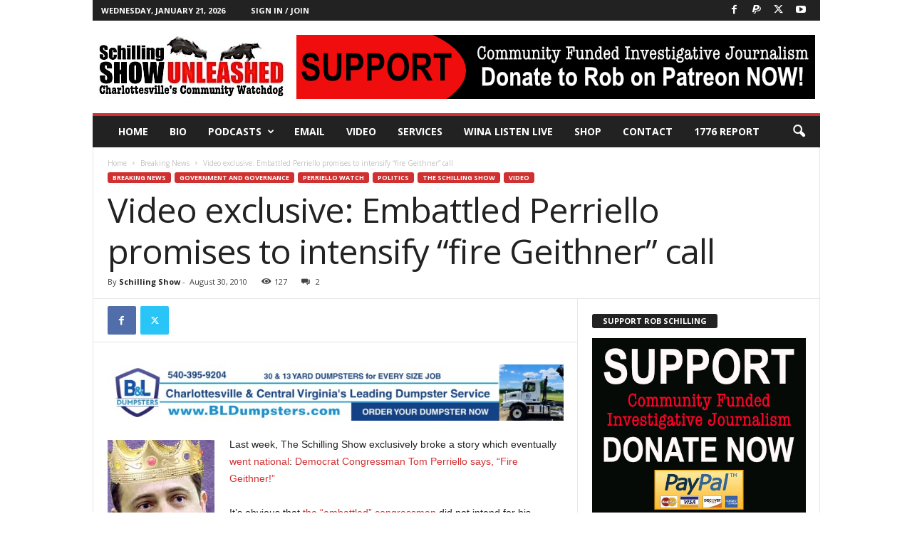

--- FILE ---
content_type: text/html; charset=UTF-8
request_url: https://www.schillingshow.com/2010/08/30/video-exclusive-embattled-perriello-promises-to-intensify-fire-geithner-call/
body_size: 25445
content:
<!doctype html >
<!--[if IE 8]>    <html class="ie8" dir="ltr" lang="en-US" prefix="og: https://ogp.me/ns# fb: http://ogp.me/ns/fb#"> <![endif]-->
<!--[if IE 9]>    <html class="ie9" dir="ltr" lang="en-US" prefix="og: https://ogp.me/ns# fb: http://ogp.me/ns/fb#"> <![endif]-->
<!--[if gt IE 8]><!--> <html dir="ltr" lang="en-US" prefix="og: https://ogp.me/ns# fb: http://ogp.me/ns/fb#"> <!--<![endif]-->
<head>
    
    <meta charset="UTF-8" />
    <meta name="viewport" content="width=device-width, initial-scale=1.0">
    <link rel="pingback" href="https://www.schillingshow.com/xmlrpc.php" />
    	<style>img:is([sizes="auto" i], [sizes^="auto," i]) { contain-intrinsic-size: 3000px 1500px }</style>
	
		<!-- All in One SEO 4.9.3 - aioseo.com -->
		<title>Video exclusive: Embattled Perriello promises to intensify “fire Geithner” call | The Schilling Show Blog</title>
<link rel='preload' href='https://www.schillingshow.com/wp-content/uploads/2020/05/Schilling-Show-2020-Logo-rev-H-544x180-1.jpg' as='image' imagesrcset='' imagesizes=''/>
<link rel='preload' href='https://www.schillingshow.com/wp-content/uploads/2020/05/WebPatreonBanner.png' as='image' imagesrcset='' imagesizes=''/>
<link rel='preload' href='https://www.schillingshow.com/wp-content/uploads/2024/03/BL-Dumpsters-728x90-1.jpg' as='image' imagesrcset='' imagesizes=''/>
<link rel='preload' href='https://www.schillingshow.com/wp-content/uploads/2010/08/King_tom.jpg' as='image' imagesrcset='' imagesizes=''/>
<link rel='preload' href='https://www.schillingshow.com/wp-content/uploads/2021/08/Donate-PayPal-1.jpg' as='image' imagesrcset='' imagesizes=''/>
<link rel='preload' href='https://www.schillingshow.com/wp-content/uploads/2020/06/PayPal_Ad_300x250.png' as='image' imagesrcset='' imagesizes=''/>
<link rel='preload' href='https://www.schillingshow.com/wp-content/uploads/2021/06/Jesus-Saves-300-x-300-Web-Ad.png' as='image' imagesrcset='' imagesizes=''/>
<link rel='preload' href='https://www.schillingshow.com/wp-content/uploads/2021/02/BorderHawk300x250-update.jpg' as='image' imagesrcset='' imagesizes=''/>
<link rel='preload' href='https://www.schillingshow.com/wp-content/themes/Newsmag/images/icons/newsmag.woff?17' as='font' type='font/woff' fetchpriority='high' crossorigin='anonymous'><link rel='preload' href='https://www.schillingshow.com/wp-content/cache/flying-press/memvYaGs126MiZpBA-UvWbX2vVnXBbObj2OVTS-mu0SC55I.woff2' as='font' type='font/woff2' fetchpriority='high' crossorigin='anonymous'>
	<meta name="description" content="Last week, The Schilling Show exclusively broke a story which eventually went national: Democrat Congressman Tom Perriello says, “Fire Geithner!” It&#039;s obvious that the &quot;embattled&quot; congressman did not intend for his remarks to extend beyond the Ruckersville Town Hall at which they were infamously uttered. Otherwise, Perriello would have issued his own press release on" />
	<meta name="robots" content="max-image-preview:large" />
	<meta name="author" content="Schilling Show"/>
	<meta name="keywords" content="breaking news,government and governance,perriello watch,politics,the schilling show,video" />
	<link rel="canonical" href="https://www.schillingshow.com/2010/08/30/video-exclusive-embattled-perriello-promises-to-intensify-fire-geithner-call/" />
	<meta name="generator" content="All in One SEO (AIOSEO) 4.9.3" />
		<meta property="og:locale" content="en_US" />
		<meta property="og:site_name" content="The Schilling Show Blog | Where the News is Made!™ (online)" />
		<meta property="og:type" content="article" />
		<meta property="og:title" content="Video exclusive: Embattled Perriello promises to intensify “fire Geithner” call | The Schilling Show Blog" />
		<meta property="og:description" content="Last week, The Schilling Show exclusively broke a story which eventually went national: Democrat Congressman Tom Perriello says, “Fire Geithner!” It&#039;s obvious that the &quot;embattled&quot; congressman did not intend for his remarks to extend beyond the Ruckersville Town Hall at which they were infamously uttered. Otherwise, Perriello would have issued his own press release on" />
		<meta property="og:url" content="https://www.schillingshow.com/2010/08/30/video-exclusive-embattled-perriello-promises-to-intensify-fire-geithner-call/" />
		<meta property="article:published_time" content="2010-08-30T13:47:01+00:00" />
		<meta property="article:modified_time" content="2010-08-30T13:49:55+00:00" />
		<meta name="twitter:card" content="summary" />
		<meta name="twitter:title" content="Video exclusive: Embattled Perriello promises to intensify “fire Geithner” call | The Schilling Show Blog" />
		<meta name="twitter:description" content="Last week, The Schilling Show exclusively broke a story which eventually went national: Democrat Congressman Tom Perriello says, “Fire Geithner!” It&#039;s obvious that the &quot;embattled&quot; congressman did not intend for his remarks to extend beyond the Ruckersville Town Hall at which they were infamously uttered. Otherwise, Perriello would have issued his own press release on" />
		<script type="application/ld+json" class="aioseo-schema">
			{"@context":"https:\/\/schema.org","@graph":[{"@type":"Article","@id":"https:\/\/www.schillingshow.com\/2010\/08\/30\/video-exclusive-embattled-perriello-promises-to-intensify-fire-geithner-call\/#article","name":"Video exclusive: Embattled Perriello promises to intensify \u201cfire Geithner\u201d call | The Schilling Show Blog","headline":"Video exclusive: Embattled Perriello promises to intensify &#8220;fire Geithner&#8221; call","author":{"@id":"https:\/\/www.schillingshow.com\/author\/admin\/#author"},"publisher":{"@id":"https:\/\/www.schillingshow.com\/#organization"},"image":{"@type":"ImageObject","url":"https:\/\/www.schillingshow.com\/wp-content\/uploads\/2010\/08\/King_tom.jpg","@id":"https:\/\/www.schillingshow.com\/2010\/08\/30\/video-exclusive-embattled-perriello-promises-to-intensify-fire-geithner-call\/#articleImage","width":150,"height":150},"datePublished":"2010-08-30T09:47:01-04:00","dateModified":"2010-08-30T09:49:55-04:00","inLanguage":"en-US","commentCount":2,"mainEntityOfPage":{"@id":"https:\/\/www.schillingshow.com\/2010\/08\/30\/video-exclusive-embattled-perriello-promises-to-intensify-fire-geithner-call\/#webpage"},"isPartOf":{"@id":"https:\/\/www.schillingshow.com\/2010\/08\/30\/video-exclusive-embattled-perriello-promises-to-intensify-fire-geithner-call\/#webpage"},"articleSection":"Breaking News, Government and Governance, Perriello Watch, Politics, The Schilling Show, Video"},{"@type":"BreadcrumbList","@id":"https:\/\/www.schillingshow.com\/2010\/08\/30\/video-exclusive-embattled-perriello-promises-to-intensify-fire-geithner-call\/#breadcrumblist","itemListElement":[{"@type":"ListItem","@id":"https:\/\/www.schillingshow.com#listItem","position":1,"name":"Home","item":"https:\/\/www.schillingshow.com","nextItem":{"@type":"ListItem","@id":"https:\/\/www.schillingshow.com\/category\/perriello-watch\/#listItem","name":"Perriello Watch"}},{"@type":"ListItem","@id":"https:\/\/www.schillingshow.com\/category\/perriello-watch\/#listItem","position":2,"name":"Perriello Watch","item":"https:\/\/www.schillingshow.com\/category\/perriello-watch\/","nextItem":{"@type":"ListItem","@id":"https:\/\/www.schillingshow.com\/2010\/08\/30\/video-exclusive-embattled-perriello-promises-to-intensify-fire-geithner-call\/#listItem","name":"Video exclusive: Embattled Perriello promises to intensify &#8220;fire Geithner&#8221; call"},"previousItem":{"@type":"ListItem","@id":"https:\/\/www.schillingshow.com#listItem","name":"Home"}},{"@type":"ListItem","@id":"https:\/\/www.schillingshow.com\/2010\/08\/30\/video-exclusive-embattled-perriello-promises-to-intensify-fire-geithner-call\/#listItem","position":3,"name":"Video exclusive: Embattled Perriello promises to intensify &#8220;fire Geithner&#8221; call","previousItem":{"@type":"ListItem","@id":"https:\/\/www.schillingshow.com\/category\/perriello-watch\/#listItem","name":"Perriello Watch"}}]},{"@type":"Organization","@id":"https:\/\/www.schillingshow.com\/#organization","name":"The Schilling Show","description":"Where the News is Made!\u2122 (online)","url":"https:\/\/www.schillingshow.com\/","logo":{"@type":"ImageObject","url":"https:\/\/www.schillingshow.com\/wp-content\/uploads\/2021\/05\/SchillingSquareLogo2.jpg","@id":"https:\/\/www.schillingshow.com\/2010\/08\/30\/video-exclusive-embattled-perriello-promises-to-intensify-fire-geithner-call\/#organizationLogo","width":2000,"height":2000},"image":{"@id":"https:\/\/www.schillingshow.com\/2010\/08\/30\/video-exclusive-embattled-perriello-promises-to-intensify-fire-geithner-call\/#organizationLogo"}},{"@type":"Person","@id":"https:\/\/www.schillingshow.com\/author\/admin\/#author","url":"https:\/\/www.schillingshow.com\/author\/admin\/","name":"Schilling Show","image":{"@type":"ImageObject","@id":"https:\/\/www.schillingshow.com\/2010\/08\/30\/video-exclusive-embattled-perriello-promises-to-intensify-fire-geithner-call\/#authorImage","url":"https:\/\/secure.gravatar.com\/avatar\/5159f88750ac09dd1f78e2c9a85d5c88c7999eb7f110a92a472a9171cd442702?s=96&d=wavatar&r=g","width":96,"height":96,"caption":"Schilling Show"}},{"@type":"WebPage","@id":"https:\/\/www.schillingshow.com\/2010\/08\/30\/video-exclusive-embattled-perriello-promises-to-intensify-fire-geithner-call\/#webpage","url":"https:\/\/www.schillingshow.com\/2010\/08\/30\/video-exclusive-embattled-perriello-promises-to-intensify-fire-geithner-call\/","name":"Video exclusive: Embattled Perriello promises to intensify \u201cfire Geithner\u201d call | The Schilling Show Blog","description":"Last week, The Schilling Show exclusively broke a story which eventually went national: Democrat Congressman Tom Perriello says, \u201cFire Geithner!\u201d It's obvious that the \"embattled\" congressman did not intend for his remarks to extend beyond the Ruckersville Town Hall at which they were infamously uttered. Otherwise, Perriello would have issued his own press release on","inLanguage":"en-US","isPartOf":{"@id":"https:\/\/www.schillingshow.com\/#website"},"breadcrumb":{"@id":"https:\/\/www.schillingshow.com\/2010\/08\/30\/video-exclusive-embattled-perriello-promises-to-intensify-fire-geithner-call\/#breadcrumblist"},"author":{"@id":"https:\/\/www.schillingshow.com\/author\/admin\/#author"},"creator":{"@id":"https:\/\/www.schillingshow.com\/author\/admin\/#author"},"datePublished":"2010-08-30T09:47:01-04:00","dateModified":"2010-08-30T09:49:55-04:00"},{"@type":"WebSite","@id":"https:\/\/www.schillingshow.com\/#website","url":"https:\/\/www.schillingshow.com\/","name":"The Schilling Show Blog","description":"Where the News is Made!\u2122 (online)","inLanguage":"en-US","publisher":{"@id":"https:\/\/www.schillingshow.com\/#organization"}}]}
		</script>
		<!-- All in One SEO -->

<link rel='dns-prefetch' href='//stats.wp.com' />

<link rel='dns-prefetch' href='//widgets.wp.com' />
<link rel='dns-prefetch' href='//s0.wp.com' />
<link rel='dns-prefetch' href='//0.gravatar.com' />
<link rel='dns-prefetch' href='//1.gravatar.com' />
<link rel='dns-prefetch' href='//2.gravatar.com' />
<link rel='dns-prefetch' href='//jetpack.wordpress.com' />
<link rel='dns-prefetch' href='//public-api.wordpress.com' />
<link rel="alternate" type="application/rss+xml" title="The Schilling Show Blog &raquo; Feed" href="https://www.schillingshow.com/feed/" />
<link rel="alternate" type="application/rss+xml" title="The Schilling Show Blog &raquo; Comments Feed" href="https://www.schillingshow.com/comments/feed/" />
<link rel="alternate" type="application/rss+xml" title="The Schilling Show Blog &raquo; Video exclusive: Embattled Perriello promises to intensify &#8220;fire Geithner&#8221; call Comments Feed" href="https://www.schillingshow.com/2010/08/30/video-exclusive-embattled-perriello-promises-to-intensify-fire-geithner-call/feed/" />
<script type="text/javascript">
/* <![CDATA[ */
window._wpemojiSettings = {"baseUrl":"https:\/\/s.w.org\/images\/core\/emoji\/16.0.1\/72x72\/","ext":".png","svgUrl":"https:\/\/s.w.org\/images\/core\/emoji\/16.0.1\/svg\/","svgExt":".svg","source":{"concatemoji":"https:\/\/www.schillingshow.com\/wp-includes\/js\/wp-emoji-release.min.js?ver=6.8.3"}};
/*! This file is auto-generated */
!function(s,n){var o,i,e;function c(e){try{var t={supportTests:e,timestamp:(new Date).valueOf()};sessionStorage.setItem(o,JSON.stringify(t))}catch(e){}}function p(e,t,n){e.clearRect(0,0,e.canvas.width,e.canvas.height),e.fillText(t,0,0);var t=new Uint32Array(e.getImageData(0,0,e.canvas.width,e.canvas.height).data),a=(e.clearRect(0,0,e.canvas.width,e.canvas.height),e.fillText(n,0,0),new Uint32Array(e.getImageData(0,0,e.canvas.width,e.canvas.height).data));return t.every(function(e,t){return e===a[t]})}function u(e,t){e.clearRect(0,0,e.canvas.width,e.canvas.height),e.fillText(t,0,0);for(var n=e.getImageData(16,16,1,1),a=0;a<n.data.length;a++)if(0!==n.data[a])return!1;return!0}function f(e,t,n,a){switch(t){case"flag":return n(e,"\ud83c\udff3\ufe0f\u200d\u26a7\ufe0f","\ud83c\udff3\ufe0f\u200b\u26a7\ufe0f")?!1:!n(e,"\ud83c\udde8\ud83c\uddf6","\ud83c\udde8\u200b\ud83c\uddf6")&&!n(e,"\ud83c\udff4\udb40\udc67\udb40\udc62\udb40\udc65\udb40\udc6e\udb40\udc67\udb40\udc7f","\ud83c\udff4\u200b\udb40\udc67\u200b\udb40\udc62\u200b\udb40\udc65\u200b\udb40\udc6e\u200b\udb40\udc67\u200b\udb40\udc7f");case"emoji":return!a(e,"\ud83e\udedf")}return!1}function g(e,t,n,a){var r="undefined"!=typeof WorkerGlobalScope&&self instanceof WorkerGlobalScope?new OffscreenCanvas(300,150):s.createElement("canvas"),o=r.getContext("2d",{willReadFrequently:!0}),i=(o.textBaseline="top",o.font="600 32px Arial",{});return e.forEach(function(e){i[e]=t(o,e,n,a)}),i}function t(e){var t=s.createElement("script");t.src=e,t.defer=!0,s.head.appendChild(t)}"undefined"!=typeof Promise&&(o="wpEmojiSettingsSupports",i=["flag","emoji"],n.supports={everything:!0,everythingExceptFlag:!0},e=new Promise(function(e){s.addEventListener("DOMContentLoaded",e,{once:!0})}),new Promise(function(t){var n=function(){try{var e=JSON.parse(sessionStorage.getItem(o));if("object"==typeof e&&"number"==typeof e.timestamp&&(new Date).valueOf()<e.timestamp+604800&&"object"==typeof e.supportTests)return e.supportTests}catch(e){}return null}();if(!n){if("undefined"!=typeof Worker&&"undefined"!=typeof OffscreenCanvas&&"undefined"!=typeof URL&&URL.createObjectURL&&"undefined"!=typeof Blob)try{var e="postMessage("+g.toString()+"("+[JSON.stringify(i),f.toString(),p.toString(),u.toString()].join(",")+"));",a=new Blob([e],{type:"text/javascript"}),r=new Worker(URL.createObjectURL(a),{name:"wpTestEmojiSupports"});return void(r.onmessage=function(e){c(n=e.data),r.terminate(),t(n)})}catch(e){}c(n=g(i,f,p,u))}t(n)}).then(function(e){for(var t in e)n.supports[t]=e[t],n.supports.everything=n.supports.everything&&n.supports[t],"flag"!==t&&(n.supports.everythingExceptFlag=n.supports.everythingExceptFlag&&n.supports[t]);n.supports.everythingExceptFlag=n.supports.everythingExceptFlag&&!n.supports.flag,n.DOMReady=!1,n.readyCallback=function(){n.DOMReady=!0}}).then(function(){return e}).then(function(){var e;n.supports.everything||(n.readyCallback(),(e=n.source||{}).concatemoji?t(e.concatemoji):e.wpemoji&&e.twemoji&&(t(e.twemoji),t(e.wpemoji)))}))}((window,document),window._wpemojiSettings);
/* ]]> */
</script>
<style id='wp-emoji-styles-inline-css' type='text/css'>img.wp-smiley, img.emoji {
		display: inline !important;
		border: none !important;
		box-shadow: none !important;
		height: 1em !important;
		width: 1em !important;
		margin: 0 0.07em !important;
		vertical-align: -0.1em !important;
		background: none !important;
		padding: 0 !important;
	}</style>
<link rel='stylesheet' id='wp-block-library-css' href='https://www.schillingshow.com/wp-content/cache/flying-press/a06b3af98203.style.min.css' type='text/css' media='all' />
<style id='classic-theme-styles-inline-css' type='text/css'>/*! This file is auto-generated */
.wp-block-button__link{color:#fff;background-color:#32373c;border-radius:9999px;box-shadow:none;text-decoration:none;padding:calc(.667em + 2px) calc(1.333em + 2px);font-size:1.125em}.wp-block-file__button{background:#32373c;color:#fff;text-decoration:none}</style>
<link rel='stylesheet' id='aioseo/css/src/vue/standalone/blocks/table-of-contents/global.scss-css' href='https://www.schillingshow.com/wp-content/cache/flying-press/8aeaa129c1f8.global.e90f6d47.css' type='text/css' media='all' />
<link rel='stylesheet' id='mediaelement-css' href='https://www.schillingshow.com/wp-content/cache/flying-press/2b0dd7eecea0.mediaelementplayer-legacy.min.css' type='text/css' media='all' />
<link rel='stylesheet' id='wp-mediaelement-css' href='https://www.schillingshow.com/wp-content/cache/flying-press/ea958276b7de.wp-mediaelement.min.css' type='text/css' media='all' />
<style id='jetpack-sharing-buttons-style-inline-css' type='text/css'>.jetpack-sharing-buttons__services-list{display:flex;flex-direction:row;flex-wrap:wrap;gap:0;list-style-type:none;margin:5px;padding:0}.jetpack-sharing-buttons__services-list.has-small-icon-size{font-size:12px}.jetpack-sharing-buttons__services-list.has-normal-icon-size{font-size:16px}.jetpack-sharing-buttons__services-list.has-large-icon-size{font-size:24px}.jetpack-sharing-buttons__services-list.has-huge-icon-size{font-size:36px}@media print{.jetpack-sharing-buttons__services-list{display:none!important}}.editor-styles-wrapper .wp-block-jetpack-sharing-buttons{gap:0;padding-inline-start:0}ul.jetpack-sharing-buttons__services-list.has-background{padding:1.25em 2.375em}</style>
<link rel='stylesheet' id='awsm-ead-public-css' href='https://www.schillingshow.com/wp-content/cache/flying-press/276bb0e97f35.embed-public.min.css' type='text/css' media='all' />
<style id='global-styles-inline-css' type='text/css'>:root{--wp--preset--aspect-ratio--square: 1;--wp--preset--aspect-ratio--4-3: 4/3;--wp--preset--aspect-ratio--3-4: 3/4;--wp--preset--aspect-ratio--3-2: 3/2;--wp--preset--aspect-ratio--2-3: 2/3;--wp--preset--aspect-ratio--16-9: 16/9;--wp--preset--aspect-ratio--9-16: 9/16;--wp--preset--color--black: #000000;--wp--preset--color--cyan-bluish-gray: #abb8c3;--wp--preset--color--white: #ffffff;--wp--preset--color--pale-pink: #f78da7;--wp--preset--color--vivid-red: #cf2e2e;--wp--preset--color--luminous-vivid-orange: #ff6900;--wp--preset--color--luminous-vivid-amber: #fcb900;--wp--preset--color--light-green-cyan: #7bdcb5;--wp--preset--color--vivid-green-cyan: #00d084;--wp--preset--color--pale-cyan-blue: #8ed1fc;--wp--preset--color--vivid-cyan-blue: #0693e3;--wp--preset--color--vivid-purple: #9b51e0;--wp--preset--gradient--vivid-cyan-blue-to-vivid-purple: linear-gradient(135deg,rgba(6,147,227,1) 0%,rgb(155,81,224) 100%);--wp--preset--gradient--light-green-cyan-to-vivid-green-cyan: linear-gradient(135deg,rgb(122,220,180) 0%,rgb(0,208,130) 100%);--wp--preset--gradient--luminous-vivid-amber-to-luminous-vivid-orange: linear-gradient(135deg,rgba(252,185,0,1) 0%,rgba(255,105,0,1) 100%);--wp--preset--gradient--luminous-vivid-orange-to-vivid-red: linear-gradient(135deg,rgba(255,105,0,1) 0%,rgb(207,46,46) 100%);--wp--preset--gradient--very-light-gray-to-cyan-bluish-gray: linear-gradient(135deg,rgb(238,238,238) 0%,rgb(169,184,195) 100%);--wp--preset--gradient--cool-to-warm-spectrum: linear-gradient(135deg,rgb(74,234,220) 0%,rgb(151,120,209) 20%,rgb(207,42,186) 40%,rgb(238,44,130) 60%,rgb(251,105,98) 80%,rgb(254,248,76) 100%);--wp--preset--gradient--blush-light-purple: linear-gradient(135deg,rgb(255,206,236) 0%,rgb(152,150,240) 100%);--wp--preset--gradient--blush-bordeaux: linear-gradient(135deg,rgb(254,205,165) 0%,rgb(254,45,45) 50%,rgb(107,0,62) 100%);--wp--preset--gradient--luminous-dusk: linear-gradient(135deg,rgb(255,203,112) 0%,rgb(199,81,192) 50%,rgb(65,88,208) 100%);--wp--preset--gradient--pale-ocean: linear-gradient(135deg,rgb(255,245,203) 0%,rgb(182,227,212) 50%,rgb(51,167,181) 100%);--wp--preset--gradient--electric-grass: linear-gradient(135deg,rgb(202,248,128) 0%,rgb(113,206,126) 100%);--wp--preset--gradient--midnight: linear-gradient(135deg,rgb(2,3,129) 0%,rgb(40,116,252) 100%);--wp--preset--font-size--small: 10px;--wp--preset--font-size--medium: 20px;--wp--preset--font-size--large: 30px;--wp--preset--font-size--x-large: 42px;--wp--preset--font-size--regular: 14px;--wp--preset--font-size--larger: 48px;--wp--preset--spacing--20: 0.44rem;--wp--preset--spacing--30: 0.67rem;--wp--preset--spacing--40: 1rem;--wp--preset--spacing--50: 1.5rem;--wp--preset--spacing--60: 2.25rem;--wp--preset--spacing--70: 3.38rem;--wp--preset--spacing--80: 5.06rem;--wp--preset--shadow--natural: 6px 6px 9px rgba(0, 0, 0, 0.2);--wp--preset--shadow--deep: 12px 12px 50px rgba(0, 0, 0, 0.4);--wp--preset--shadow--sharp: 6px 6px 0px rgba(0, 0, 0, 0.2);--wp--preset--shadow--outlined: 6px 6px 0px -3px rgba(255, 255, 255, 1), 6px 6px rgba(0, 0, 0, 1);--wp--preset--shadow--crisp: 6px 6px 0px rgba(0, 0, 0, 1);}:where(.is-layout-flex){gap: 0.5em;}:where(.is-layout-grid){gap: 0.5em;}body .is-layout-flex{display: flex;}.is-layout-flex{flex-wrap: wrap;align-items: center;}.is-layout-flex > :is(*, div){margin: 0;}body .is-layout-grid{display: grid;}.is-layout-grid > :is(*, div){margin: 0;}:where(.wp-block-columns.is-layout-flex){gap: 2em;}:where(.wp-block-columns.is-layout-grid){gap: 2em;}:where(.wp-block-post-template.is-layout-flex){gap: 1.25em;}:where(.wp-block-post-template.is-layout-grid){gap: 1.25em;}.has-black-color{color: var(--wp--preset--color--black) !important;}.has-cyan-bluish-gray-color{color: var(--wp--preset--color--cyan-bluish-gray) !important;}.has-white-color{color: var(--wp--preset--color--white) !important;}.has-pale-pink-color{color: var(--wp--preset--color--pale-pink) !important;}.has-vivid-red-color{color: var(--wp--preset--color--vivid-red) !important;}.has-luminous-vivid-orange-color{color: var(--wp--preset--color--luminous-vivid-orange) !important;}.has-luminous-vivid-amber-color{color: var(--wp--preset--color--luminous-vivid-amber) !important;}.has-light-green-cyan-color{color: var(--wp--preset--color--light-green-cyan) !important;}.has-vivid-green-cyan-color{color: var(--wp--preset--color--vivid-green-cyan) !important;}.has-pale-cyan-blue-color{color: var(--wp--preset--color--pale-cyan-blue) !important;}.has-vivid-cyan-blue-color{color: var(--wp--preset--color--vivid-cyan-blue) !important;}.has-vivid-purple-color{color: var(--wp--preset--color--vivid-purple) !important;}.has-black-background-color{background-color: var(--wp--preset--color--black) !important;}.has-cyan-bluish-gray-background-color{background-color: var(--wp--preset--color--cyan-bluish-gray) !important;}.has-white-background-color{background-color: var(--wp--preset--color--white) !important;}.has-pale-pink-background-color{background-color: var(--wp--preset--color--pale-pink) !important;}.has-vivid-red-background-color{background-color: var(--wp--preset--color--vivid-red) !important;}.has-luminous-vivid-orange-background-color{background-color: var(--wp--preset--color--luminous-vivid-orange) !important;}.has-luminous-vivid-amber-background-color{background-color: var(--wp--preset--color--luminous-vivid-amber) !important;}.has-light-green-cyan-background-color{background-color: var(--wp--preset--color--light-green-cyan) !important;}.has-vivid-green-cyan-background-color{background-color: var(--wp--preset--color--vivid-green-cyan) !important;}.has-pale-cyan-blue-background-color{background-color: var(--wp--preset--color--pale-cyan-blue) !important;}.has-vivid-cyan-blue-background-color{background-color: var(--wp--preset--color--vivid-cyan-blue) !important;}.has-vivid-purple-background-color{background-color: var(--wp--preset--color--vivid-purple) !important;}.has-black-border-color{border-color: var(--wp--preset--color--black) !important;}.has-cyan-bluish-gray-border-color{border-color: var(--wp--preset--color--cyan-bluish-gray) !important;}.has-white-border-color{border-color: var(--wp--preset--color--white) !important;}.has-pale-pink-border-color{border-color: var(--wp--preset--color--pale-pink) !important;}.has-vivid-red-border-color{border-color: var(--wp--preset--color--vivid-red) !important;}.has-luminous-vivid-orange-border-color{border-color: var(--wp--preset--color--luminous-vivid-orange) !important;}.has-luminous-vivid-amber-border-color{border-color: var(--wp--preset--color--luminous-vivid-amber) !important;}.has-light-green-cyan-border-color{border-color: var(--wp--preset--color--light-green-cyan) !important;}.has-vivid-green-cyan-border-color{border-color: var(--wp--preset--color--vivid-green-cyan) !important;}.has-pale-cyan-blue-border-color{border-color: var(--wp--preset--color--pale-cyan-blue) !important;}.has-vivid-cyan-blue-border-color{border-color: var(--wp--preset--color--vivid-cyan-blue) !important;}.has-vivid-purple-border-color{border-color: var(--wp--preset--color--vivid-purple) !important;}.has-vivid-cyan-blue-to-vivid-purple-gradient-background{background: var(--wp--preset--gradient--vivid-cyan-blue-to-vivid-purple) !important;}.has-light-green-cyan-to-vivid-green-cyan-gradient-background{background: var(--wp--preset--gradient--light-green-cyan-to-vivid-green-cyan) !important;}.has-luminous-vivid-amber-to-luminous-vivid-orange-gradient-background{background: var(--wp--preset--gradient--luminous-vivid-amber-to-luminous-vivid-orange) !important;}.has-luminous-vivid-orange-to-vivid-red-gradient-background{background: var(--wp--preset--gradient--luminous-vivid-orange-to-vivid-red) !important;}.has-very-light-gray-to-cyan-bluish-gray-gradient-background{background: var(--wp--preset--gradient--very-light-gray-to-cyan-bluish-gray) !important;}.has-cool-to-warm-spectrum-gradient-background{background: var(--wp--preset--gradient--cool-to-warm-spectrum) !important;}.has-blush-light-purple-gradient-background{background: var(--wp--preset--gradient--blush-light-purple) !important;}.has-blush-bordeaux-gradient-background{background: var(--wp--preset--gradient--blush-bordeaux) !important;}.has-luminous-dusk-gradient-background{background: var(--wp--preset--gradient--luminous-dusk) !important;}.has-pale-ocean-gradient-background{background: var(--wp--preset--gradient--pale-ocean) !important;}.has-electric-grass-gradient-background{background: var(--wp--preset--gradient--electric-grass) !important;}.has-midnight-gradient-background{background: var(--wp--preset--gradient--midnight) !important;}.has-small-font-size{font-size: var(--wp--preset--font-size--small) !important;}.has-medium-font-size{font-size: var(--wp--preset--font-size--medium) !important;}.has-large-font-size{font-size: var(--wp--preset--font-size--large) !important;}.has-x-large-font-size{font-size: var(--wp--preset--font-size--x-large) !important;}
:where(.wp-block-post-template.is-layout-flex){gap: 1.25em;}:where(.wp-block-post-template.is-layout-grid){gap: 1.25em;}
:where(.wp-block-columns.is-layout-flex){gap: 2em;}:where(.wp-block-columns.is-layout-grid){gap: 2em;}
:root :where(.wp-block-pullquote){font-size: 1.5em;line-height: 1.6;}</style>
<link rel='stylesheet' id='ppress-frontend-css' href='https://www.schillingshow.com/wp-content/cache/flying-press/49c9f33c5809.frontend.min.css' type='text/css' media='all' />
<link rel='stylesheet' id='ppress-flatpickr-css' href='https://www.schillingshow.com/wp-content/cache/flying-press/4e142af26c8a.flatpickr.min.css' type='text/css' media='all' />
<link rel='stylesheet' id='ppress-select2-css' href='https://www.schillingshow.com/wp-content/cache/flying-press/bc523f920a65.select2.min.css' type='text/css' media='all' />
<link rel='stylesheet' id='google-fonts-style-css' href="https://www.schillingshow.com/wp-content/cache/flying-press/cb7637873c62.85951bb481f0.google-font.css" type='text/css' media='all' />
<link rel='stylesheet' id='jetpack_likes-css' href='https://www.schillingshow.com/wp-content/cache/flying-press/d402e4f0b2fe.style.css' type='text/css' media='all' />
<link rel='stylesheet' id='tablepress-default-css' href='https://www.schillingshow.com/wp-content/cache/flying-press/67618bce410b.default.css' type='text/css' media='all' />
<link rel='stylesheet' id='td-theme-css' href='https://www.schillingshow.com/wp-content/cache/flying-press/76ac3a733498.style.css' type='text/css' media='all' />
<style id='td-theme-inline-css' type='text/css'>/* custom css - generated by TagDiv Composer */
        @media (max-width: 767px) {
            .td-header-desktop-wrap {
                display: none;
            }
        }
        @media (min-width: 767px) {
            .td-header-mobile-wrap {
                display: none;
            }
        }</style>
<link rel='stylesheet' id='td-legacy-framework-front-style-css' href='https://www.schillingshow.com/wp-content/cache/flying-press/30823dc00d19.td_legacy_main.css' type='text/css' media='all' />
<link rel='stylesheet' id='td-theme-demo-style-css' href='https://www.schillingshow.com/wp-content/cache/flying-press/38aee4f6ab30.demo_style.css' type='text/css' media='all' />
<script type="text/javascript" src="https://www.schillingshow.com/wp-includes/js/jquery/jquery.min.js?ver=826eb77e86b0" id="jquery-core-js"></script>
<script type="text/javascript" id="track-the-click-js-extra">
/* <![CDATA[ */
var ajax_var = {"nonce":"dc48495390"};
var ttc_data = {"proBeacon":""};
/* ]]> */
</script>
<script type="text/javascript" src="https://www.schillingshow.com/wp-content/plugins/track-the-click/public/js/track-the-click-public.js?ver=1f808e5c4bb2" id="track-the-click-js" data-noptimize="true" data-no-optimize="1"></script>
<script type="text/javascript" id="track-the-click-js-after" data-noptimize="true" data-no-optimize="1">
/* <![CDATA[ */
function getHomeURL() {return "https://www.schillingshow.com";}
function getPostID() {return 3695;}
function showClickCounts() {return false;}
/* ]]> */
</script>
<script type="text/javascript" src="https://www.schillingshow.com/wp-content/plugins/wonderplugin-video-embed/engine/wonderpluginvideoembed.js?ver=eb6fb23e69f0" id="wonderplugin-videoembed-script-js"></script>
<script type="text/javascript" src="https://www.schillingshow.com/wp-content/plugins/wp-user-avatar/assets/flatpickr/flatpickr.min.js?ver=2aa17a2de857" id="ppress-flatpickr-js"></script>
<script type="text/javascript" src="https://www.schillingshow.com/wp-content/plugins/wp-user-avatar/assets/select2/select2.min.js?ver=0f64f3a3a0c6" id="ppress-select2-js"></script>
<link rel="https://api.w.org/" href="https://www.schillingshow.com/wp-json/" /><link rel="alternate" title="JSON" type="application/json" href="https://www.schillingshow.com/wp-json/wp/v2/posts/3695" /><link rel="EditURI" type="application/rsd+xml" title="RSD" href="https://www.schillingshow.com/xmlrpc.php?rsd" />
<link rel='shortlink' href='https://www.schillingshow.com/?p=3695' />
<link rel="alternate" title="oEmbed (JSON)" type="application/json+oembed" href="https://www.schillingshow.com/wp-json/oembed/1.0/embed?url=https%3A%2F%2Fwww.schillingshow.com%2F2010%2F08%2F30%2Fvideo-exclusive-embattled-perriello-promises-to-intensify-fire-geithner-call%2F" />
<link rel="alternate" title="oEmbed (XML)" type="text/xml+oembed" href="https://www.schillingshow.com/wp-json/oembed/1.0/embed?url=https%3A%2F%2Fwww.schillingshow.com%2F2010%2F08%2F30%2Fvideo-exclusive-embattled-perriello-promises-to-intensify-fire-geithner-call%2F&#038;format=xml" />
	<style>img#wpstats{display:none}</style>
		<!-- Analytics by WP Statistics - https://wp-statistics.com -->

<!-- JS generated by theme -->

<script type="text/javascript" id="td-generated-header-js">
    
    

	    var tdBlocksArray = []; //here we store all the items for the current page

	    // td_block class - each ajax block uses a object of this class for requests
	    function tdBlock() {
		    this.id = '';
		    this.block_type = 1; //block type id (1-234 etc)
		    this.atts = '';
		    this.td_column_number = '';
		    this.td_current_page = 1; //
		    this.post_count = 0; //from wp
		    this.found_posts = 0; //from wp
		    this.max_num_pages = 0; //from wp
		    this.td_filter_value = ''; //current live filter value
		    this.is_ajax_running = false;
		    this.td_user_action = ''; // load more or infinite loader (used by the animation)
		    this.header_color = '';
		    this.ajax_pagination_infinite_stop = ''; //show load more at page x
	    }

        // td_js_generator - mini detector
        ( function () {
            var htmlTag = document.getElementsByTagName("html")[0];

	        if ( navigator.userAgent.indexOf("MSIE 10.0") > -1 ) {
                htmlTag.className += ' ie10';
            }

            if ( !!navigator.userAgent.match(/Trident.*rv\:11\./) ) {
                htmlTag.className += ' ie11';
            }

	        if ( navigator.userAgent.indexOf("Edge") > -1 ) {
                htmlTag.className += ' ieEdge';
            }

            if ( /(iPad|iPhone|iPod)/g.test(navigator.userAgent) ) {
                htmlTag.className += ' td-md-is-ios';
            }

            var user_agent = navigator.userAgent.toLowerCase();
            if ( user_agent.indexOf("android") > -1 ) {
                htmlTag.className += ' td-md-is-android';
            }

            if ( -1 !== navigator.userAgent.indexOf('Mac OS X')  ) {
                htmlTag.className += ' td-md-is-os-x';
            }

            if ( /chrom(e|ium)/.test(navigator.userAgent.toLowerCase()) ) {
               htmlTag.className += ' td-md-is-chrome';
            }

            if ( -1 !== navigator.userAgent.indexOf('Firefox') ) {
                htmlTag.className += ' td-md-is-firefox';
            }

            if ( -1 !== navigator.userAgent.indexOf('Safari') && -1 === navigator.userAgent.indexOf('Chrome') ) {
                htmlTag.className += ' td-md-is-safari';
            }

            if( -1 !== navigator.userAgent.indexOf('IEMobile') ){
                htmlTag.className += ' td-md-is-iemobile';
            }

        })();

        var tdLocalCache = {};

        ( function () {
            "use strict";

            tdLocalCache = {
                data: {},
                remove: function (resource_id) {
                    delete tdLocalCache.data[resource_id];
                },
                exist: function (resource_id) {
                    return tdLocalCache.data.hasOwnProperty(resource_id) && tdLocalCache.data[resource_id] !== null;
                },
                get: function (resource_id) {
                    return tdLocalCache.data[resource_id];
                },
                set: function (resource_id, cachedData) {
                    tdLocalCache.remove(resource_id);
                    tdLocalCache.data[resource_id] = cachedData;
                }
            };
        })();

    
    
var td_viewport_interval_list=[{"limitBottom":767,"sidebarWidth":251},{"limitBottom":1023,"sidebarWidth":339}];
var td_animation_stack_effect="type0";
var tds_animation_stack=true;
var td_animation_stack_specific_selectors=".entry-thumb, img, .td-lazy-img";
var td_animation_stack_general_selectors=".td-animation-stack img, .td-animation-stack .entry-thumb, .post img, .td-animation-stack .td-lazy-img";
var tdc_is_installed="yes";
var tdc_domain_active=false;
var td_ajax_url="https:\/\/www.schillingshow.com\/wp-admin\/admin-ajax.php?td_theme_name=Newsmag&v=5.4.3.4";
var td_get_template_directory_uri="https:\/\/www.schillingshow.com\/wp-content\/plugins\/td-composer\/legacy\/common";
var tds_snap_menu="smart_snap_mobile";
var tds_logo_on_sticky="";
var tds_header_style="";
var td_please_wait="Please wait...";
var td_email_user_pass_incorrect="User or password incorrect!";
var td_email_user_incorrect="Email or username incorrect!";
var td_email_incorrect="Email incorrect!";
var td_user_incorrect="Username incorrect!";
var td_email_user_empty="Email or username empty!";
var td_pass_empty="Pass empty!";
var td_pass_pattern_incorrect="Invalid Pass Pattern!";
var td_retype_pass_incorrect="Retyped Pass incorrect!";
var tds_more_articles_on_post_enable="";
var tds_more_articles_on_post_time_to_wait="";
var tds_more_articles_on_post_pages_distance_from_top=0;
var tds_captcha="";
var tds_theme_color_site_wide="#d13030";
var tds_smart_sidebar="enabled";
var tdThemeName="Newsmag";
var tdThemeNameWl="Newsmag";
var td_magnific_popup_translation_tPrev="Previous (Left arrow key)";
var td_magnific_popup_translation_tNext="Next (Right arrow key)";
var td_magnific_popup_translation_tCounter="%curr% of %total%";
var td_magnific_popup_translation_ajax_tError="The content from %url% could not be loaded.";
var td_magnific_popup_translation_image_tError="The image #%curr% could not be loaded.";
var tdBlockNonce="337df5a21c";
var tdMobileMenu="enabled";
var tdMobileSearch="enabled";
var tdDateNamesI18n={"month_names":["January","February","March","April","May","June","July","August","September","October","November","December"],"month_names_short":["Jan","Feb","Mar","Apr","May","Jun","Jul","Aug","Sep","Oct","Nov","Dec"],"day_names":["Sunday","Monday","Tuesday","Wednesday","Thursday","Friday","Saturday"],"day_names_short":["Sun","Mon","Tue","Wed","Thu","Fri","Sat"]};
var td_deploy_mode="deploy";
var td_ad_background_click_link="";
var td_ad_background_click_target="";
</script>


<!-- Header style compiled by theme -->

<style>/* custom css - generated by TagDiv Composer */
    
.td-header-border:before,
    .td-trending-now-title,
    .td_block_mega_menu .td_mega_menu_sub_cats .cur-sub-cat,
    .td-post-category:hover,
    .td-header-style-2 .td-header-sp-logo,
    .td-next-prev-wrap a:hover i,
    .page-nav .current,
    .widget_calendar tfoot a:hover,
    .td-footer-container .widget_search .wpb_button:hover,
    .td-scroll-up-visible,
    .dropcap,
    .td-category a,
    input[type="submit"]:hover,
    .td-post-small-box a:hover,
    .td-404-sub-sub-title a:hover,
    .td-rating-bar-wrap div,
    .td_top_authors .td-active .td-author-post-count,
    .td_top_authors .td-active .td-author-comments-count,
    .td_smart_list_3 .td-sml3-top-controls i:hover,
    .td_smart_list_3 .td-sml3-bottom-controls i:hover,
    .td_wrapper_video_playlist .td_video_controls_playlist_wrapper,
    .td-read-more a:hover,
    .td-login-wrap .btn,
    .td_display_err,
    .td-header-style-6 .td-top-menu-full,
    #bbpress-forums button:hover,
    #bbpress-forums .bbp-pagination .current,
    .bbp_widget_login .button:hover,
    .header-search-wrap .td-drop-down-search .btn:hover,
    .td-post-text-content .more-link-wrap:hover a,
    #buddypress div.item-list-tabs ul li > a span,
    #buddypress div.item-list-tabs ul li > a:hover span,
    #buddypress input[type=submit]:hover,
    #buddypress a.button:hover span,
    #buddypress div.item-list-tabs ul li.selected a span,
    #buddypress div.item-list-tabs ul li.current a span,
    #buddypress input[type=submit]:focus,
    .td-grid-style-3 .td-big-grid-post .td-module-thumb a:last-child:before,
    .td-grid-style-4 .td-big-grid-post .td-module-thumb a:last-child:before,
    .td-grid-style-5 .td-big-grid-post .td-module-thumb:after,
    .td_category_template_2 .td-category-siblings .td-category a:hover,
    .td-weather-week:before,
    .td-weather-information:before,
     .td_3D_btn,
    .td_shadow_btn,
    .td_default_btn,
    .td_square_btn, 
    .td_outlined_btn:hover {
        background-color: #d13030;
    }

    @media (max-width: 767px) {
        .td-category a.td-current-sub-category {
            background-color: #d13030;
        }
    }

    .woocommerce .onsale,
    .woocommerce .woocommerce a.button:hover,
    .woocommerce-page .woocommerce .button:hover,
    .single-product .product .summary .cart .button:hover,
    .woocommerce .woocommerce .product a.button:hover,
    .woocommerce .product a.button:hover,
    .woocommerce .product #respond input#submit:hover,
    .woocommerce .checkout input#place_order:hover,
    .woocommerce .woocommerce.widget .button:hover,
    .woocommerce .woocommerce-message .button:hover,
    .woocommerce .woocommerce-error .button:hover,
    .woocommerce .woocommerce-info .button:hover,
    .woocommerce.widget .ui-slider .ui-slider-handle,
    .vc_btn-black:hover,
	.wpb_btn-black:hover,
	.item-list-tabs .feed:hover a,
	.td-smart-list-button:hover {
    	background-color: #d13030;
    }

    .td-header-sp-top-menu .top-header-menu > .current-menu-item > a,
    .td-header-sp-top-menu .top-header-menu > .current-menu-ancestor > a,
    .td-header-sp-top-menu .top-header-menu > .current-category-ancestor > a,
    .td-header-sp-top-menu .top-header-menu > li > a:hover,
    .td-header-sp-top-menu .top-header-menu > .sfHover > a,
    .top-header-menu ul .current-menu-item > a,
    .top-header-menu ul .current-menu-ancestor > a,
    .top-header-menu ul .current-category-ancestor > a,
    .top-header-menu ul li > a:hover,
    .top-header-menu ul .sfHover > a,
    .sf-menu ul .td-menu-item > a:hover,
    .sf-menu ul .sfHover > a,
    .sf-menu ul .current-menu-ancestor > a,
    .sf-menu ul .current-category-ancestor > a,
    .sf-menu ul .current-menu-item > a,
    .td_module_wrap:hover .entry-title a,
    .td_mod_mega_menu:hover .entry-title a,
    .footer-email-wrap a,
    .widget a:hover,
    .td-footer-container .widget_calendar #today,
    .td-category-pulldown-filter a.td-pulldown-category-filter-link:hover,
    .td-load-more-wrap a:hover,
    .td-post-next-prev-content a:hover,
    .td-author-name a:hover,
    .td-author-url a:hover,
    .td_mod_related_posts:hover .entry-title a,
    .td-search-query,
    .header-search-wrap .td-drop-down-search .result-msg a:hover,
    .td_top_authors .td-active .td-authors-name a,
    .post blockquote p,
    .td-post-content blockquote p,
    .page blockquote p,
    .comment-list cite a:hover,
    .comment-list cite:hover,
    .comment-list .comment-reply-link:hover,
    a,
    .white-menu #td-header-menu .sf-menu > li > a:hover,
    .white-menu #td-header-menu .sf-menu > .current-menu-ancestor > a,
    .white-menu #td-header-menu .sf-menu > .current-menu-item > a,
    .td_quote_on_blocks,
    #bbpress-forums .bbp-forum-freshness a:hover,
    #bbpress-forums .bbp-topic-freshness a:hover,
    #bbpress-forums .bbp-forums-list li a:hover,
    #bbpress-forums .bbp-forum-title:hover,
    #bbpress-forums .bbp-topic-permalink:hover,
    #bbpress-forums .bbp-topic-started-by a:hover,
    #bbpress-forums .bbp-topic-started-in a:hover,
    #bbpress-forums .bbp-body .super-sticky li.bbp-topic-title .bbp-topic-permalink,
    #bbpress-forums .bbp-body .sticky li.bbp-topic-title .bbp-topic-permalink,
    #bbpress-forums #subscription-toggle a:hover,
    #bbpress-forums #favorite-toggle a:hover,
    .woocommerce-account .woocommerce-MyAccount-navigation a:hover,
    .widget_display_replies .bbp-author-name,
    .widget_display_topics .bbp-author-name,
    .archive .widget_archive .current,
    .archive .widget_archive .current a,
    .td-subcategory-header .td-category-siblings .td-subcat-dropdown a.td-current-sub-category,
    .td-subcategory-header .td-category-siblings .td-subcat-dropdown a:hover,
    .td-pulldown-filter-display-option:hover,
    .td-pulldown-filter-display-option .td-pulldown-filter-link:hover,
    .td_normal_slide .td-wrapper-pulldown-filter .td-pulldown-filter-list a:hover,
    #buddypress ul.item-list li div.item-title a:hover,
    .td_block_13 .td-pulldown-filter-list a:hover,
    .td_smart_list_8 .td-smart-list-dropdown-wrap .td-smart-list-button:hover,
    .td_smart_list_8 .td-smart-list-dropdown-wrap .td-smart-list-button:hover i,
    .td-sub-footer-container a:hover,
    .td-instagram-user a,
    .td_outlined_btn,
    body .td_block_list_menu li.current-menu-item > a,
    body .td_block_list_menu li.current-menu-ancestor > a,
    body .td_block_list_menu li.current-category-ancestor > a{
        color: #d13030;
    }

    .td-mega-menu .wpb_content_element li a:hover,
    .td_login_tab_focus {
        color: #d13030 !important;
    }

    .td-next-prev-wrap a:hover i,
    .page-nav .current,
    .widget_tag_cloud a:hover,
    .post .td_quote_box,
    .page .td_quote_box,
    .td-login-panel-title,
    #bbpress-forums .bbp-pagination .current,
    .td_category_template_2 .td-category-siblings .td-category a:hover,
    .page-template-page-pagebuilder-latest .td-instagram-user,
     .td_outlined_btn {
        border-color: #d13030;
    }

    .td_wrapper_video_playlist .td_video_currently_playing:after,
    .item-list-tabs .feed:hover {
        border-color: #d13030 !important;
    }


    
    .td-header-top-menu,
    .td-header-wrap .td-top-menu-full {
        background-color: #222222;
    }

    .td-header-style-1 .td-header-top-menu,
    .td-header-style-2 .td-top-bar-container,
    .td-header-style-7 .td-header-top-menu {
        padding: 0 12px;
        top: 0;
    }

    
    .td-header-sp-top-menu .top-header-menu > li > a,
    .td-header-sp-top-menu .td_data_time,
    .td-subscription-active .td-header-sp-top-menu .tds_menu_login .tdw-wml-user,
    .td-header-sp-top-menu .td-weather-top-widget {
        color: #ffffff;
    }

    
    .top-header-menu > .current-menu-item > a,
    .top-header-menu > .current-menu-ancestor > a,
    .top-header-menu > .current-category-ancestor > a,
    .top-header-menu > li > a:hover,
    .top-header-menu > .sfHover > a {
        color: #d13030 !important;
    }

    
    .td-header-sp-top-widget .td-social-icon-wrap i {
        color: #ffffff;
    }

    
    .td-header-sp-top-widget .td-social-icon-wrap i:hover {
        color: #d13030;
    }

    
    .td-menu-background:before,
    .td-search-background:before {
        background: rgba(104,191,178,0.73);
        background: -moz-linear-gradient(top, rgba(104,191,178,0.73) 0%, rgba(209,48,48,0.8) 100%);
        background: -webkit-gradient(left top, left bottom, color-stop(0%, rgba(104,191,178,0.73)), color-stop(100%, rgba(209,48,48,0.8)));
        background: -webkit-linear-gradient(top, rgba(104,191,178,0.73) 0%, rgba(209,48,48,0.8) 100%);
        background: -o-linear-gradient(top, rgba(104,191,178,0.73) 0%, @mobileu_gradient_two_mob 100%);
        background: -ms-linear-gradient(top, rgba(104,191,178,0.73) 0%, rgba(209,48,48,0.8) 100%);
        background: linear-gradient(to bottom, rgba(104,191,178,0.73) 0%, rgba(209,48,48,0.8) 100%);
        filter: progid:DXImageTransform.Microsoft.gradient( startColorstr='rgba(104,191,178,0.73)', endColorstr='rgba(209,48,48,0.8)', GradientType=0 );
    }

    
    .mfp-content .td-login-button {
        background-color: rgba(201,42,84,0.77);
    }
    
    .mfp-content .td-login-button {
        color: #ffffff;
    }
    
    .mfp-content .td-login-button:active,
    .mfp-content .td-login-button:hover {
        background-color: rgba(226,234,75,0.77);
    }
    
    .mfp-content .td-login-button:active,
    .mfp-content .td-login-button:hover {
        color: #ffffff;
    }
    
    .white-popup-block:after {
        background: rgba(104,191,178,0.73);
        background: -moz-linear-gradient(45deg, rgba(104,191,178,0.73) 0%, rgba(209,48,48,0.8) 100%);
        background: -webkit-gradient(left bottom, right top, color-stop(0%, rgba(104,191,178,0.73)), color-stop(100%, rgba(209,48,48,0.8)));
        background: -webkit-linear-gradient(45deg, rgba(104,191,178,0.73) 0%, rgba(209,48,48,0.8) 100%);
        background: -o-linear-gradient(45deg, rgba(104,191,178,0.73) 0%, rgba(209,48,48,0.8) 100%);
        background: -ms-linear-gradient(45deg, rgba(104,191,178,0.73) 0%, rgba(209,48,48,0.8) 100%);
        background: linear-gradient(45deg, rgba(104,191,178,0.73) 0%, rgba(209,48,48,0.8) 100%);
        filter: progid:DXImageTransform.Microsoft.gradient( startColorstr='rgba(104,191,178,0.73)', endColorstr='rgba(209,48,48,0.8)', GradientType=0 );
    }


    
    .td-sub-footer-container {
        background-color: #d13030;
    }
    .td-sub-footer-container:after {
        background-color: transparent;
    }
    .td-sub-footer-container:before {
        background-color: transparent;
    }
    .td-footer-container.td-container {
        border-bottom-width: 0;
    }

    
    .td-sub-footer-container,
    .td-sub-footer-container a {
        color: #ffffff;
    }
    .td-sub-footer-container li a:before {
        background-color: #ffffff;
    }

    
    .td-subfooter-menu li a:hover {
        color: rgba(255,255,255,0.75);
    }

    
    .post blockquote p,
    .page blockquote p {
    	color: #1e73be;
    }
    .post .td_quote_box,
    .page .td_quote_box {
        border-color: #1e73be;
    }

    
    .td-menu-background:after,
    .td-search-background:after {
        background-image: url('https://www.schillingshow.com/wp-content/uploads/2020/05/p2.jpg');
    }

    
    .white-popup-block:before {
        background-image: url('https://www.schillingshow.com/wp-content/uploads/2020/05/p4.jpg');
    }

    
    .post blockquote p,
    .page blockquote p,
    .td-post-text-content blockquote p {
        font-family:Actor;
	font-size:20px;
	font-style:normal;
	text-transform:none;
	
    }
    
    .post .td_pull_quote p,
    .page .td_pull_quote p {
        font-size:18px;
	
    }</style>




<script type="application/ld+json">
    {
        "@context": "https://schema.org",
        "@type": "BreadcrumbList",
        "itemListElement": [
            {
                "@type": "ListItem",
                "position": 1,
                "item": {
                    "@type": "WebSite",
                    "@id": "https://www.schillingshow.com/",
                    "name": "Home"
                }
            },
            {
                "@type": "ListItem",
                "position": 2,
                    "item": {
                    "@type": "WebPage",
                    "@id": "https://www.schillingshow.com/category/breaking-news/",
                    "name": "Breaking News"
                }
            }
            ,{
                "@type": "ListItem",
                "position": 3,
                    "item": {
                    "@type": "WebPage",
                    "@id": "https://www.schillingshow.com/2010/08/30/video-exclusive-embattled-perriello-promises-to-intensify-fire-geithner-call/",
                    "name": "Video exclusive: Embattled Perriello promises to intensify &#8220;fire Geithner&#8221; call"                                
                }
            }    
        ]
    }
</script>
<link rel="icon" href="https://www.schillingshow.com/wp-content/uploads/2024/11/cropped-Schilling-Show-Revised-Logo-2020-32x32.png" sizes="32x32" />
<link rel="icon" href="https://www.schillingshow.com/wp-content/uploads/2024/11/cropped-Schilling-Show-Revised-Logo-2020-192x192.png" sizes="192x192" />
<link rel="apple-touch-icon" href="https://www.schillingshow.com/wp-content/uploads/2024/11/cropped-Schilling-Show-Revised-Logo-2020-180x180.png" />
<meta name="msapplication-TileImage" content="https://www.schillingshow.com/wp-content/uploads/2024/11/cropped-Schilling-Show-Revised-Logo-2020-270x270.png" />

<!-- START - Open Graph and Twitter Card Tags 3.3.7 -->
 <!-- Facebook Open Graph -->
  <meta property="og:locale" content="en_US"/>
  <meta property="og:site_name" content="The Schilling Show Blog"/>
  <meta property="og:title" content="Video exclusive: Embattled Perriello promises to intensify &quot;fire Geithner&quot; call"/>
  <meta property="og:url" content="https://www.schillingshow.com/2010/08/30/video-exclusive-embattled-perriello-promises-to-intensify-fire-geithner-call/"/>
  <meta property="og:type" content="article"/>
  <meta property="og:description" content="Last week, The Schilling Show exclusively broke a story which eventually went national: Democrat Congressman Tom Perriello says, “Fire Geithner!”

It&#039;s obvious that the &quot;embattled&quot; congressman did not intend for his remarks to extend beyond the Ruckersville Town Hall at which they were infamously"/>
  <meta property="og:image" content="https://www.schillingshow.com/wp-content/uploads/2020/07/Facebook-Live-Banner.jpg"/>
  <meta property="og:image:url" content="https://www.schillingshow.com/wp-content/uploads/2020/07/Facebook-Live-Banner.jpg"/>
  <meta property="og:image:secure_url" content="https://www.schillingshow.com/wp-content/uploads/2020/07/Facebook-Live-Banner.jpg"/>
  <meta property="article:published_time" content="2010-08-30T09:47:01-04:00"/>
  <meta property="article:modified_time" content="2010-08-30T09:49:55-04:00" />
  <meta property="og:updated_time" content="2010-08-30T09:49:55-04:00" />
  <meta property="article:section" content="Breaking News"/>
  <meta property="article:section" content="Government and Governance"/>
  <meta property="article:section" content="Perriello Watch"/>
  <meta property="article:section" content="Politics"/>
  <meta property="article:section" content="The Schilling Show"/>
  <meta property="article:section" content="Video"/>
  <meta property="article:publisher" content="https://www.facebook.com/schillingshow/"/>
  <meta property="fb:app_id" content="300617820637"/>
 <!-- Google+ / Schema.org -->
 <!-- Twitter Cards -->
  <meta name="twitter:title" content="Video exclusive: Embattled Perriello promises to intensify &quot;fire Geithner&quot; call"/>
  <meta name="twitter:url" content="https://www.schillingshow.com/2010/08/30/video-exclusive-embattled-perriello-promises-to-intensify-fire-geithner-call/"/>
  <meta name="twitter:description" content="Last week, The Schilling Show exclusively broke a story which eventually went national: Democrat Congressman Tom Perriello says, “Fire Geithner!”

It&#039;s obvious that the &quot;embattled&quot; congressman did not intend for his remarks to extend beyond the Ruckersville Town Hall at which they were infamously"/>
  <meta name="twitter:image" content="https://www.schillingshow.com/wp-content/uploads/2020/07/Facebook-Live-Banner.jpg"/>
  <meta name="twitter:card" content="summary_large_image"/>
 <!-- SEO -->
 <!-- Misc. tags -->
 <!-- is_singular -->
<!-- END - Open Graph and Twitter Card Tags 3.3.7 -->
	
	<style id="tdw-css-placeholder">/* custom css - generated by TagDiv Composer */
.vc_raw_html .td-fix-index img {
  padding-top: 10px;
  display: inline-block;
  position: relative;
  top: 3px;
}
.td-post-content blockquote {
  text-align: left;
  padding: 0 18 px;
  margin-left: 0;
  border-left: 5px solid lightsteelblue;
  background-color: #f8f8fa;
  border-radius: 0px 15px 15px 0px;
  padding: 20px 30px;
}
.td-post-content blockquote ol {
  font-family: Actor;
  font-size: 36px;
  font-style: normal;
  text-transform: none;
  color: #1e73be;
}
.td-post-content blockquote ul {
  font-family: Actor;
  font-size: 36px;
  font-style: normal;
  text-transform: none;
  color: #1e73be;
}
.td-post-content ol {
  list-style-position: outside;
}
.td-post-content ul {
  list-style-position: outside;
}
.single ol.order-list li {
  list-style-type: lower-alpha;
}</style><script type="speculationrules">{"prefetch":[{"source":"document","where":{"and":[{"href_matches":"\/*"},{"not":{"href_matches":["\/*.php","\/wp-(admin|includes|content|login|signup|json)(.*)?","\/*\\?(.+)","\/(cart|checkout|logout)(.*)?"]}}]},"eagerness":"moderate"}]}</script></head>

<body class="wp-singular post-template-default single single-post postid-3695 single-format-standard wp-theme-Newsmag video-exclusive-embattled-perriello-promises-to-intensify-fire-geithner-call global-block-template-1 td-newsmag-sport single_template_3 td-animation-stack-type0 td-full-layout" itemscope="itemscope" itemtype="https://schema.org/WebPage">

        <div class="td-scroll-up  td-hide-scroll-up-on-mob"  style="display:none;"><i class="td-icon-menu-up"></i></div>

    
    <div class="td-menu-background"></div>
<div id="td-mobile-nav">
    <div class="td-mobile-container">
        <!-- mobile menu top section -->
        <div class="td-menu-socials-wrap">
            <!-- socials -->
            <div class="td-menu-socials">
                
        <span class="td-social-icon-wrap">
            <a target="_blank" href="https://www.facebook.com/schillingshow/" title="Facebook">
                <i class="td-icon-font td-icon-facebook"></i>
                <span style="display: none">Facebook</span>
            </a>
        </span>
        <span class="td-social-icon-wrap">
            <a target="_blank" href="https://www.paypal.com/cgi-bin/webscr?cmd=_s-xclick&hosted_button_id=F7JLBAYGUNKNL&source=url" title="Paypal">
                <i class="td-icon-font td-icon-paypal"></i>
                <span style="display: none">Paypal</span>
            </a>
        </span>
        <span class="td-social-icon-wrap">
            <a target="_blank" href="https://twitter.com/schillingshow" title="Twitter">
                <i class="td-icon-font td-icon-twitter"></i>
                <span style="display: none">Twitter</span>
            </a>
        </span>
        <span class="td-social-icon-wrap">
            <a target="_blank" href="https://www.youtube.com/user/theschillingshow" title="Youtube">
                <i class="td-icon-font td-icon-youtube"></i>
                <span style="display: none">Youtube</span>
            </a>
        </span>            </div>
            <!-- close button -->
            <div class="td-mobile-close">
                <span><i class="td-icon-close-mobile"></i></span>
            </div>
        </div>

        <!-- login section -->
                    <div class="td-menu-login-section">
                
    <div class="td-guest-wrap">
        <div class="td-menu-login"><a id="login-link-mob">Sign in</a></div>
    </div>
            </div>
        
        <!-- menu section -->
        <div class="td-mobile-content">
            <div class="menu-custom-7-22-2013-container"><ul id="menu-custom-7-22-2013" class="td-mobile-main-menu" style="content-visibility: auto;contain-intrinsic-size: auto 450px;"><li id="menu-item-8433" class="menu-item menu-item-type-custom menu-item-object-custom menu-item-home menu-item-first menu-item-8433"><a href="https://www.schillingshow.com/">Home</a></li>
<li id="menu-item-8574" class="menu-item menu-item-type-post_type menu-item-object-page menu-item-8574"><a href="https://www.schillingshow.com/bio/">Bio</a></li>
<li id="menu-item-12690" class="menu-item menu-item-type-custom menu-item-object-custom menu-item-has-children menu-item-12690"><a href="#">PODCASTS<i class="td-icon-menu-right td-element-after"></i></a>
<ul class="sub-menu">
	<li id="menu-item-12692" class="menu-item menu-item-type-custom menu-item-object-custom menu-item-12692"><a href="https://www.patreon.com/SchillingShow?fan_landing=true">Unleashed Podcasts</a></li>
	<li id="menu-item-12691" class="menu-item menu-item-type-custom menu-item-object-custom menu-item-12691"><a href="https://cvillerightnow.com/podcasts/categories/the-schilling-show/">WINA Podcasts</a></li>
</ul>
</li>
<li id="menu-item-8432" class="menu-item menu-item-type-post_type menu-item-object-page menu-item-8432"><a target="_blank" href="mailto:schillingshow@gmail.com#new_tab">Email</a></li>
<li id="menu-item-8428" class="menu-item menu-item-type-post_type menu-item-object-page menu-item-8428"><a target="_blank" href="https://www.youtube.com/user/TheSchillingShow/videos#new_tab">Video</a></li>
<li id="menu-item-14260" class="menu-item menu-item-type-custom menu-item-object-custom menu-item-14260"><a href="http://media.schillingshow.com/">Services</a></li>
<li id="menu-item-19043" class="menu-item menu-item-type-custom menu-item-object-custom menu-item-19043"><a href="https://player.amperwave.net/7881">WINA Listen Live</a></li>
<li id="menu-item-14606" class="menu-item menu-item-type-custom menu-item-object-custom menu-item-14606"><a href="https://www.zazzle.com/store/schillingshow/products?&#038;cg=196851373827472899&#038;dp=0">Shop</a></li>
<li id="menu-item-12019" class="menu-item menu-item-type-post_type menu-item-object-page menu-item-12019"><a href="https://www.schillingshow.com/contact/">Contact</a></li>
<li id="menu-item-14077" class="menu-item menu-item-type-post_type menu-item-object-page menu-item-14077"><a href="https://www.schillingshow.com/president-trumps-1776-report/">1776 Report</a></li>
</ul></div>        </div>
    </div>

    <!-- register/login section -->
            <div id="login-form-mobile" class="td-register-section">
            
            <div id="td-login-mob" class="td-login-animation td-login-hide-mob">
            	<!-- close button -->
	            <div class="td-login-close">
	                <span class="td-back-button"><i class="td-icon-read-down"></i></span>
	                <div class="td-login-title">Sign in</div>
	                <!-- close button -->
		            <div class="td-mobile-close">
		                <span><i class="td-icon-close-mobile"></i></span>
		            </div>
	            </div>
	            <form class="td-login-form-wrap" action="#" method="post">
	                <div class="td-login-panel-title"><span>Welcome!</span>Log into your account</div>
	                <div class="td_display_err"></div>
	                <div class="td-login-inputs"><input class="td-login-input" autocomplete="username" type="text" name="login_email" id="login_email-mob" value="" required><label for="login_email-mob">your username</label></div>
	                <div class="td-login-inputs"><input class="td-login-input" autocomplete="current-password" type="password" name="login_pass" id="login_pass-mob" value="" required><label for="login_pass-mob">your password</label></div>
	                <input type="button" name="login_button" id="login_button-mob" class="td-login-button" value="LOG IN">
	                
					
	                <div class="td-login-info-text"><a href="#" id="forgot-pass-link-mob">Forgot your password?</a></div>
	                
	                
                </form>
            </div>

            

            <div id="td-forgot-pass-mob" class="td-login-animation td-login-hide-mob">
                <!-- close button -->
	            <div class="td-forgot-pass-close">
	                <a href="#" aria-label="Back" class="td-back-button"><i class="td-icon-read-down"></i></a>
	                <div class="td-login-title">Password recovery</div>
	            </div>
	            <div class="td-login-form-wrap">
	                <div class="td-login-panel-title">Recover your password</div>
	                <div class="td_display_err"></div>
	                <div class="td-login-inputs"><input class="td-login-input" type="text" name="forgot_email" id="forgot_email-mob" value="" required><label for="forgot_email-mob">your email</label></div>
	                <input type="button" name="forgot_button" id="forgot_button-mob" class="td-login-button" value="Send My Pass">
                </div>
            </div>
        </div>
    </div>    <div class="td-search-background"></div>
<div class="td-search-wrap-mob">
	<div class="td-drop-down-search">
		<form method="get" class="td-search-form" action="https://www.schillingshow.com/">
			<!-- close button -->
			<div class="td-search-close">
				<span><i class="td-icon-close-mobile"></i></span>
			</div>
			<div role="search" class="td-search-input">
				<span>Search</span>
				<input id="td-header-search-mob" type="text" value="" name="s" autocomplete="off" />
			</div>
		</form>
		<div id="td-aj-search-mob"></div>
	</div>
</div>

    <div id="td-outer-wrap">
    
        <div class="td-outer-container">
        
            <!--
Header style 1
-->

<div class="td-header-container td-header-wrap td-header-style-1">
    <div class="td-header-row td-header-top-menu">
        
    <div class="td-top-bar-container top-bar-style-1">
        <div class="td-header-sp-top-menu">

            <div class="td_data_time">
            <div >

                Wednesday, January 21, 2026
            </div>
        </div>
    <ul class="top-header-menu td_ul_login"><li class="menu-item"><a class="td-login-modal-js menu-item" href="#login-form" data-effect="mpf-td-login-effect">Sign in / Join</a></li></ul></div>            <div class="td-header-sp-top-widget">
        
        <span class="td-social-icon-wrap">
            <a target="_blank" href="https://www.facebook.com/schillingshow/" title="Facebook">
                <i class="td-icon-font td-icon-facebook"></i>
                <span style="display: none">Facebook</span>
            </a>
        </span>
        <span class="td-social-icon-wrap">
            <a target="_blank" href="https://www.paypal.com/cgi-bin/webscr?cmd=_s-xclick&hosted_button_id=F7JLBAYGUNKNL&source=url" title="Paypal">
                <i class="td-icon-font td-icon-paypal"></i>
                <span style="display: none">Paypal</span>
            </a>
        </span>
        <span class="td-social-icon-wrap">
            <a target="_blank" href="https://twitter.com/schillingshow" title="Twitter">
                <i class="td-icon-font td-icon-twitter"></i>
                <span style="display: none">Twitter</span>
            </a>
        </span>
        <span class="td-social-icon-wrap">
            <a target="_blank" href="https://www.youtube.com/user/theschillingshow" title="Youtube">
                <i class="td-icon-font td-icon-youtube"></i>
                <span style="display: none">Youtube</span>
            </a>
        </span>    </div>
        </div>

<!-- LOGIN MODAL -->

                <div  id="login-form" class="white-popup-block mfp-hide mfp-with-anim td-login-modal-wrap">
                    <div class="td-login-wrap">
                        <a href="#" aria-label="Back" class="td-back-button"><i class="td-icon-modal-back"></i></a>
                        <div id="td-login-div" class="td-login-form-div td-display-block">
                            <div class="td-login-panel-title">Sign in</div>
                            <div class="td-login-panel-descr">Welcome! Log into your account</div>
                            <div class="td_display_err"></div>
                            <form id="loginForm" action="#" method="post">
                                <div class="td-login-inputs"><input class="td-login-input" autocomplete="username" type="text" name="login_email" id="login_email" value="" required><label for="login_email">your username</label></div>
                                <div class="td-login-inputs"><input class="td-login-input" autocomplete="current-password" type="password" name="login_pass" id="login_pass" value="" required><label for="login_pass">your password</label></div>
                                <input type="button" name="login_button" id="login_button" class="wpb_button btn td-login-button" value="Login">
                                
                            </form>
                            
                            

                            <div class="td-login-info-text"><a href="#" id="forgot-pass-link">Forgot your password? Get help</a></div>
                            
                            
                        </div>

                        

                         <div id="td-forgot-pass-div" class="td-login-form-div td-display-none">
                            <div class="td-login-panel-title">Password recovery</div>
                            <div class="td-login-panel-descr">Recover your password</div>
                            <div class="td_display_err"></div>
                            <form id="forgotpassForm" action="#" method="post">
                                <div class="td-login-inputs"><input class="td-login-input" type="text" name="forgot_email" id="forgot_email" value="" required><label for="forgot_email">your email</label></div>
                                <input type="button" name="forgot_button" id="forgot_button" class="wpb_button btn td-login-button" value="Send My Password">
                            </form>
                            <div class="td-login-info-text">A password will be e-mailed to you.</div>
                        </div>
                    </div>
                </div>
                    </div>

    <div class="td-header-row td-header-header">
        <div class="td-header-sp-logo">
                    <a class="td-main-logo" href="https://www.schillingshow.com/">
            <img class="td-retina-data" data-retina="https://www.schillingshow.com/wp-content/uploads/2020/05/Schilling-Show-2020-Logo-rev-H-544x180-2.jpg" src="https://www.schillingshow.com/wp-content/uploads/2020/05/Schilling-Show-2020-Logo-rev-H-544x180-1.jpg" alt="The Schilling Show Unleashed" title="Community Funded Investigative Journalism"  width="272" height="90" loading="eager"/>
            <span class="td-visual-hidden">The Schilling Show Blog</span>
        </a>
            </div>
        <div class="td-header-sp-rec">
            
<div class="td-header-ad-wrap  td-ad-m td-ad-tp td-ad-p">
    <div class="td-a-rec td-a-rec-id-header  tdi_1 td_block_template_1"><div class="td-all-devices">
<a href="https://www.patreon.com/SchillingShow"><img src="https://www.schillingshow.com/wp-content/uploads/2020/05/WebPatreonBanner.png" width="728" height="90" loading="eager"></a>
</div></div>

</div>        </div>
    </div>

    <div class="td-header-menu-wrap">
        <div class="td-header-row td-header-border td-header-main-menu">
            <div id="td-header-menu" role="navigation">
        <div id="td-top-mobile-toggle"><span><i class="td-icon-font td-icon-mobile"></i></span></div>
        <div class="td-main-menu-logo td-logo-in-header">
        	<a class="td-mobile-logo td-sticky-disable" href="https://www.schillingshow.com/">
		<img class="td-retina-data" data-retina="https://www.schillingshow.com/wp-content/uploads/2020/05/Schilling-Show-2020-Logo-rev-H-460x180-1.jpg" src="https://www.schillingshow.com/wp-content/uploads/2020/05/Schilling-Show-2020-Logo-rev-H-230x90-1.jpg" alt="The Schilling Show Unleashed" title="Community Funded Investigative Journalism"  width="460" height="180"/>
	</a>
		<a class="td-header-logo td-sticky-disable" href="https://www.schillingshow.com/">
		<img class="td-retina-data" data-retina="https://www.schillingshow.com/wp-content/uploads/2020/05/Schilling-Show-2020-Logo-rev-H-544x180-2.jpg" src="https://www.schillingshow.com/wp-content/uploads/2020/05/Schilling-Show-2020-Logo-rev-H-544x180-1.jpg" alt="The Schilling Show Unleashed" title="Community Funded Investigative Journalism"  width="460" height="180"/>
	</a>
	    </div>
    <div class="menu-custom-7-22-2013-container"><ul id="menu-custom-7-22-2014" class="sf-menu"><li class="menu-item menu-item-type-custom menu-item-object-custom menu-item-home menu-item-first td-menu-item td-normal-menu menu-item-8433"><a href="https://www.schillingshow.com/">Home</a></li>
<li class="menu-item menu-item-type-post_type menu-item-object-page td-menu-item td-normal-menu menu-item-8574"><a href="https://www.schillingshow.com/bio/">Bio</a></li>
<li class="menu-item menu-item-type-custom menu-item-object-custom menu-item-has-children td-menu-item td-normal-menu menu-item-12690"><a href="#">PODCASTS</a>
<ul class="sub-menu">
	<li class="menu-item menu-item-type-custom menu-item-object-custom td-menu-item td-normal-menu menu-item-12692"><a href="https://www.patreon.com/SchillingShow?fan_landing=true">Unleashed Podcasts</a></li>
	<li class="menu-item menu-item-type-custom menu-item-object-custom td-menu-item td-normal-menu menu-item-12691"><a href="https://cvillerightnow.com/podcasts/categories/the-schilling-show/">WINA Podcasts</a></li>
</ul>
</li>
<li class="menu-item menu-item-type-post_type menu-item-object-page td-menu-item td-normal-menu menu-item-8432"><a target="_blank" href="mailto:schillingshow@gmail.com#new_tab">Email</a></li>
<li class="menu-item menu-item-type-post_type menu-item-object-page td-menu-item td-normal-menu menu-item-8428"><a target="_blank" href="https://www.youtube.com/user/TheSchillingShow/videos#new_tab">Video</a></li>
<li class="menu-item menu-item-type-custom menu-item-object-custom td-menu-item td-normal-menu menu-item-14260"><a href="http://media.schillingshow.com/">Services</a></li>
<li class="menu-item menu-item-type-custom menu-item-object-custom td-menu-item td-normal-menu menu-item-19043"><a href="https://player.amperwave.net/7881">WINA Listen Live</a></li>
<li class="menu-item menu-item-type-custom menu-item-object-custom td-menu-item td-normal-menu menu-item-14606"><a href="https://www.zazzle.com/store/schillingshow/products?&#038;cg=196851373827472899&#038;dp=0">Shop</a></li>
<li class="menu-item menu-item-type-post_type menu-item-object-page td-menu-item td-normal-menu menu-item-12019"><a href="https://www.schillingshow.com/contact/">Contact</a></li>
<li class="menu-item menu-item-type-post_type menu-item-object-page td-menu-item td-normal-menu menu-item-14077"><a href="https://www.schillingshow.com/president-trumps-1776-report/">1776 Report</a></li>
</ul></div></div>

<div class="td-search-wrapper">
    <div id="td-top-search">
        <!-- Search -->
        <div class="header-search-wrap">
            <div class="dropdown header-search">
                <a id="td-header-search-button" href="#" role="button" aria-label="search icon" class="dropdown-toggle " data-toggle="dropdown"><i class="td-icon-search"></i></a>
                                <span id="td-header-search-button-mob" class="dropdown-toggle " data-toggle="dropdown"><i class="td-icon-search"></i></span>
                            </div>
        </div>
    </div>
</div>

<div class="header-search-wrap">
	<div class="dropdown header-search">
		<div class="td-drop-down-search">
			<form method="get" class="td-search-form" action="https://www.schillingshow.com/">
				<div role="search" class="td-head-form-search-wrap">
					<input class="needsclick" id="td-header-search" type="text" value="" name="s" autocomplete="off" /><input class="wpb_button wpb_btn-inverse btn" type="submit" id="td-header-search-top" value="Search" />
				</div>
			</form>
			<div id="td-aj-search"></div>
		</div>
	</div>
</div>        </div>
    </div>
</div><div class="td-container td-post-template-3">
    <div class="td-container-border">
        <article id="post-3695" class="post-3695 post type-post status-publish format-standard hentry category-breaking-news category-government-and-governance category-perriello-watch category-politics category-the-schilling-show category-video" itemscope itemtype="https://schema.org/Article">
            <div class="td-pb-row">
                <div class="td-pb-span12">
                    <div class="td-post-header td-pb-padding-side">
                        <div class="entry-crumbs"><span><a title="" class="entry-crumb" href="https://www.schillingshow.com/">Home</a></span> <i class="td-icon-right td-bread-sep"></i> <span><a title="View all posts in Breaking News" class="entry-crumb" href="https://www.schillingshow.com/category/breaking-news/">Breaking News</a></span> <i class="td-icon-right td-bread-sep td-bred-no-url-last"></i> <span class="td-bred-no-url-last">Video exclusive: Embattled Perriello promises to intensify &#8220;fire Geithner&#8221; call</span></div>
                        <ul class="td-category"><li class="entry-category"><a  href="https://www.schillingshow.com/category/breaking-news/">Breaking News</a></li><li class="entry-category"><a  href="https://www.schillingshow.com/category/government-and-governance/">Government and Governance</a></li><li class="entry-category"><a  href="https://www.schillingshow.com/category/perriello-watch/">Perriello Watch</a></li><li class="entry-category"><a  href="https://www.schillingshow.com/category/politics/">Politics</a></li><li class="entry-category"><a  href="https://www.schillingshow.com/category/the-schilling-show/">The Schilling Show</a></li><li class="entry-category"><a  href="https://www.schillingshow.com/category/video/">Video</a></li></ul>
                        <header>
                            <h1 class="entry-title">Video exclusive: Embattled Perriello promises to intensify &#8220;fire Geithner&#8221; call</h1>

                            

                            <div class="meta-info">

                                <div class="td-post-author-name"><div class="td-author-by">By</div> <a href="https://www.schillingshow.com/author/admin/">Schilling Show</a><div class="td-author-line"> - </div> </div>                                <span class="td-post-date"><time class="entry-date updated td-module-date" datetime="2010-08-30T09:47:01-04:00" >August 30, 2010</time></span>                                                                <div class="td-post-views"><i class="td-icon-views"></i><span class="td-nr-views-3695">126</span></div>                                <div class="td-post-comments"><a href="https://www.schillingshow.com/2010/08/30/video-exclusive-embattled-perriello-promises-to-intensify-fire-geithner-call/#comments"><i class="td-icon-comments"></i>2</a></div>                            </div>
                        </header>
                    </div>
                </div>
            </div> <!-- /.td-pb-row -->

            <div class="td-pb-row">
                                            <div class="td-pb-span8 td-main-content" role="main">
                                <div class="td-ss-main-content">
                                    
    <div class="td-post-sharing-top td-pb-padding-side"><div id="td_social_sharing_article_top" class="td-post-sharing td-ps-bg td-ps-notext td-post-sharing-style1 "><div class="td-post-sharing-visible"><a class="td-social-sharing-button td-social-sharing-button-js td-social-network td-social-facebook" href="https://www.facebook.com/sharer.php?u=https%3A%2F%2Fwww.schillingshow.com%2F2010%2F08%2F30%2Fvideo-exclusive-embattled-perriello-promises-to-intensify-fire-geithner-call%2F" title="Facebook" ><div class="td-social-but-icon"><i class="td-icon-facebook"></i></div><div class="td-social-but-text">Facebook</div></a><a class="td-social-sharing-button td-social-sharing-button-js td-social-network td-social-twitter" href="https://twitter.com/intent/tweet?text=Video+exclusive%3A+Embattled+Perriello+promises+to+intensify+%E2%80%9Cfire+Geithner%E2%80%9D+call&url=https%3A%2F%2Fwww.schillingshow.com%2F2010%2F08%2F30%2Fvideo-exclusive-embattled-perriello-promises-to-intensify-fire-geithner-call%2F&via=schillingshow" title="Twitter" ><div class="td-social-but-icon"><i class="td-icon-twitter"></i></div><div class="td-social-but-text">Twitter</div></a></div><div class="td-social-sharing-hidden"><ul class="td-pulldown-filter-list"></ul><a class="td-social-sharing-button td-social-handler td-social-expand-tabs" href="#" data-block-uid="td_social_sharing_article_top" title="More">
                                    <div class="td-social-but-icon"><i class="td-icon-plus td-social-expand-tabs-icon"></i></div>
                                </a></div></div></div>
    
    <div class="td-post-content td-pb-padding-side">
        <div class="td-a-rec td-a-rec-id-content_top  tdi_2 td_block_template_1"><div class="td-all-devices">
<a href="https://www.bldumpsters.com"><img src="https://www.schillingshow.com/wp-content/uploads/2024/03/BL-Dumpsters-728x90-1.jpg" width="728" height="90" loading="eager"></a>
</div></div><p><a href="https://www.schillingshow.com/wp-content/uploads/2010/08/King_tom.jpg"><img decoding="async" class="alignleft size-full wp-image-3599" title="King_tom" src="https://www.schillingshow.com/wp-content/uploads/2010/08/King_tom.jpg" alt="" width="150" height="150"  loading="eager"/></a>Last week, The Schilling Show exclusively broke a story which eventually <a href="http://blogs.wsj.com/washwire/2010/08/26/embattled-democrat-joins-call-for-treasury-secretary-geithner-to-go/" target="_blank">went national</a>: <a href="https://www.schillingshow.com/2010/08/24/breaking-news-democrat-congressman-tom-perriello-says-%e2%80%9cfire-geithner%e2%80%9d/" target="_blank">Democrat Congressman Tom Perriello says, “Fire Geithner!”</a></p>
<p>It&#8217;s obvious that <a href="http://politicalticker.blogs.cnn.com/2010/08/27/embattled-democrat-calling-on-geithner-to-go/" target="_blank">the &#8220;embattled&#8221; congressman</a> did not intend for his remarks to extend beyond the Ruckersville Town Hall at which they were infamously uttered. Otherwise, Perriello would have issued his own press release on the subject rather than <a href="http://www2.timesdispatch.com/news/virginia-politics/2010/aug/27/perr27-ar-475198/?utm_source=feedburner&amp;utm_medium=feed&amp;utm_campaign=Feed%3A+StatelineorgRss-Elections+%28Stateline.org+RSS+-+Elections%29" target="_blank">waiting for the Jefferson Area Tea Party</a> (JATP) to do so.</p>
<p>While &#8220;<a href="https://www.schillingshow.com/2010/03/18/truthful-tom-perriello-admits-congressional-stealing/" target="_blank">Truthful Tom</a>&#8221; hoped the whole incident would evaporate into the digital ether, instead it was intensified at last Thursday&#8217;s <a href="http://www.nbc29.com/global/story.asp?s=13052970" target="_blank">JATP Q &amp; A session with the boy Congressman</a>.</p>
<p>In this exclusive video, produced by Perriello Watch&#8217;s Keith Drake, JATP Chair, Carole Thorpe beckons and receives commitment from Tom Perriello, to make an &#8220;official statement&#8221; regarding Geithner&#8217;s firing.</p>
<p>Will Tom Perriello keep his word?</p>
<p>See Perriello&#8217;s promise to Carole Thorpe:</p>
<p>httpv://www.youtube.com/watch?v=fKu01l_b-hI</p>
<div class="td-a-rec td-a-rec-id-content_inline  tdi_3 td_block_template_1"><div class="td-all-devices">
<a href="https://www.paypal.com/cgi-bin/webscr?cmd=_s-xclick&hosted_button_id=F7JLBAYGUNKNL&source=url"><img src="https://www.schillingshow.com/wp-content/uploads/2021/08/Donate-PayPal-1.jpg" width="728" height="90" loading="eager"></a>
</div></div>    </div>


    <footer>
                
        <div class="td-post-source-tags td-pb-padding-side">
                                </div>

        <div class="td-post-sharing-bottom td-pb-padding-side"><div class="td-post-sharing-classic"><iframe title="bottomFacebookLike" frameBorder="0" src="https://www.facebook.com/plugins/like.php?href=https://www.schillingshow.com/2010/08/30/video-exclusive-embattled-perriello-promises-to-intensify-fire-geithner-call/&amp;layout=button_count&amp;show_faces=false&amp;width=105&amp;action=like&amp;colorscheme=light&amp;height=21" style="border:none; overflow:hidden; width:105px; height:21px; background-color:transparent;"></iframe></div><div id="td_social_sharing_article_bottom" class="td-post-sharing td-ps-bg td-ps-notext td-post-sharing-style1 "><div class="td-post-sharing-visible"><a class="td-social-sharing-button td-social-sharing-button-js td-social-network td-social-facebook" href="https://www.facebook.com/sharer.php?u=https%3A%2F%2Fwww.schillingshow.com%2F2010%2F08%2F30%2Fvideo-exclusive-embattled-perriello-promises-to-intensify-fire-geithner-call%2F" title="Facebook" ><div class="td-social-but-icon"><i class="td-icon-facebook"></i></div><div class="td-social-but-text">Facebook</div></a><a class="td-social-sharing-button td-social-sharing-button-js td-social-network td-social-twitter" href="https://twitter.com/intent/tweet?text=Video+exclusive%3A+Embattled+Perriello+promises+to+intensify+%E2%80%9Cfire+Geithner%E2%80%9D+call&url=https%3A%2F%2Fwww.schillingshow.com%2F2010%2F08%2F30%2Fvideo-exclusive-embattled-perriello-promises-to-intensify-fire-geithner-call%2F&via=schillingshow" title="Twitter" ><div class="td-social-but-icon"><i class="td-icon-twitter"></i></div><div class="td-social-but-text">Twitter</div></a></div><div class="td-social-sharing-hidden"><ul class="td-pulldown-filter-list"></ul><a class="td-social-sharing-button td-social-handler td-social-expand-tabs" href="#" data-block-uid="td_social_sharing_article_bottom" title="More">
                                    <div class="td-social-but-icon"><i class="td-icon-plus td-social-expand-tabs-icon"></i></div>
                                </a></div></div></div>        <div class="td-block-row td-post-next-prev"><div class="td-block-span6 td-post-prev-post"><div class="td-post-next-prev-content"><span>Previous article</span><a href="https://www.schillingshow.com/2010/08/26/guest-editorial-tom-perriello-keep-stealing-yes-we-will/">Guest editorial: Tom Perriello: Keep stealing? Yes, we will!</a></div></div><div class="td-next-prev-separator"></div><div class="td-block-span6 td-post-next-post"><div class="td-post-next-prev-content"><span>Next article</span><a href="https://www.schillingshow.com/2010/08/31/f-bomb-tom-beseiged-perriello-cracks-under-%e2%80%9cgeithner-gate%e2%80%9d-pressure/">F-bomb Tom: Besieged Perriello cracks under “Geithner-gate” pressure</a></div></div></div>        <div class="author-box-wrap"><a href="https://www.schillingshow.com/author/admin/" aria-label="author-photo"><img alt='Schilling Show' src="https://www.schillingshow.com/wp-content/cache/flying-press/gravatar-4e9ebdfd5014.png" srcset="https://www.schillingshow.com/wp-content/cache/flying-press/gravatar-42295f3e8244.png 2x" class='avatar avatar-96 photo' height='96' width='96' decoding='async' sizes="auto"/></a><div class="desc"><div class="td-author-name vcard author"><span class="fn"><a href="https://www.schillingshow.com/author/admin/">Schilling Show</a></span></div><div class="td-author-description">Rob Schilling is founder of the multi-award-winning Schilling Show Blog and News, proprietor of Schilling Show Media; host of both the Schilling Show Unleashed Podcast and WINA's The Schilling Show heard weekdays at noon; husband; father; worship leader, Christian recording artist and Community Watchdog.</div><div class="td-author-social"></div><div class="clearfix"></div></div></div>	    <span class="td-page-meta" itemprop="author" itemscope itemtype="https://schema.org/Person"><meta itemprop="name" content="Schilling Show"><meta itemprop="url" content="https://www.schillingshow.com/author/admin/"></span><meta itemprop="datePublished" content="2010-08-30T09:47:01-04:00"><meta itemprop="dateModified" content="2010-08-30T09:49:55-04:00"><meta itemscope itemprop="mainEntityOfPage" itemType="https://schema.org/WebPage" itemid="https://www.schillingshow.com/2010/08/30/video-exclusive-embattled-perriello-promises-to-intensify-fire-geithner-call/"/><span class="td-page-meta" itemprop="publisher" itemscope itemtype="https://schema.org/Organization"><span class="td-page-meta" itemprop="logo" itemscope itemtype="https://schema.org/ImageObject"><meta itemprop="url" content="https://www.schillingshow.com/wp-content/uploads/2020/05/Schilling-Show-2020-Logo-rev-H-544x180-1.jpg"></span><meta itemprop="name" content="The Schilling Show Blog"></span><meta itemprop="headline " content="Video exclusive: Embattled Perriello promises to intensify &quot;fire Geithner&quot; call"><span class="td-page-meta" itemprop="image" itemscope itemtype="https://schema.org/ImageObject"><meta itemprop="url" content="https://www.schillingshow.com/wp-content/themes/Newsmag/images/no-thumb/td_meta_replacement.png"><meta itemprop="width" content="1068"><meta itemprop="height" content="580"></span>    </footer>

    <script>var block_tdi_4 = new tdBlock();
block_tdi_4.id = "tdi_4";
block_tdi_4.atts = '{"limit":3,"ajax_pagination":"next_prev","live_filter":"cur_post_same_categories","td_ajax_filter_type":"td_custom_related","class":"tdi_4","td_column_number":3,"block_type":"td_block_related_posts","live_filter_cur_post_id":3695,"live_filter_cur_post_author":"1","block_template_id":"","header_color":"","ajax_pagination_infinite_stop":"","offset":"","td_ajax_preloading":"","td_filter_default_txt":"","td_ajax_filter_ids":"","el_class":"","color_preset":"","ajax_pagination_next_prev_swipe":"","border_top":"","css":"","tdc_css":"","tdc_css_class":"tdi_4","tdc_css_class_style":"tdi_4_rand_style"}';
block_tdi_4.td_column_number = "3";
block_tdi_4.block_type = "td_block_related_posts";
block_tdi_4.post_count = "3";
block_tdi_4.found_posts = "951";
block_tdi_4.header_color = "";
block_tdi_4.ajax_pagination_infinite_stop = "";
block_tdi_4.max_num_pages = "317";
tdBlocksArray.push(block_tdi_4);
</script><div class="td_block_wrap td_block_related_posts tdi_4 td_with_ajax_pagination td-pb-border-top td_block_template_1"  data-td-block-uid="tdi_4"  style="content-visibility: auto;contain-intrinsic-size: auto 285px;"><h4 class="td-related-title"><a id="tdi_5" class="td-related-left td-cur-simple-item" data-td_filter_value="" data-td_block_id="tdi_4" href="#">RELATED ARTICLES</a><a id="tdi_6" class="td-related-right" data-td_filter_value="td_related_more_from_author" data-td_block_id="tdi_4" href="#">MORE FROM AUTHOR</a></h4><div id=tdi_4 class="td_block_inner">

	<div class="td-related-row">

	<div class="td-related-span4">

        <div class="td_module_related_posts td-animation-stack td_mod_related_posts td-cpt-post">
            <div class="td-module-image">
                <div class="td-module-thumb"><a href="https://www.schillingshow.com/2025/12/15/guest-editorial-the-270-million-price-of-government-evasion/"  rel="bookmark" class="td-image-wrap " title="Guest editorial: The $270 million price of government evasion" ><img class="entry-thumb" src="" alt="The Schilling Show guest editorial" title="Guest editorial: The $270 million price of government evasion" data-type="image_tag" data-img-url="https://www.schillingshow.com/wp-content/uploads/2024/06/Guest-Editorial-header-2-238x178.png"  width="238" height="178" /></a></div>                            </div>
            <div class="item-details">
                <h3 class="entry-title td-module-title"><a href="https://www.schillingshow.com/2025/12/15/guest-editorial-the-270-million-price-of-government-evasion/"  rel="bookmark" title="Guest editorial: The $270 million price of government evasion">Guest editorial: The $270 million price of government evasion</a></h3>            </div>
        </div>
        
	</div> <!-- ./td-related-span4 -->

	<div class="td-related-span4">

        <div class="td_module_related_posts td-animation-stack td_mod_related_posts td-cpt-post">
            <div class="td-module-image">
                <div class="td-module-thumb"><a href="https://www.schillingshow.com/2025/12/14/video-scottsville-supervisor-pruitt-casually-drops-f-bomb-during-live-video-feed/"  rel="bookmark" class="td-image-wrap td-module-video-modal" title="VIDEO: Scottsville Supervisor, Pruitt, casually drops “F-bomb” during live video feed" data-video-source="youtube" data-video-autoplay="" data-video-url="https://www.youtube.com/watch?v=s1FU6k2L9nQ"><img class="entry-thumb" src="" alt="Mike Pruitt F-Bomb Albemarle County Board of Supervisors The Schilling Show" title="VIDEO: Scottsville Supervisor, Pruitt, casually drops “F-bomb” during live video feed" data-type="image_tag" data-img-url="https://www.schillingshow.com/wp-content/uploads/2025/12/5ee946d4-d50e-4906-8fc2-991494d8076f-238x178.jpg"  width="238" height="178" /><span class="td-video-play-ico"><i class="td-icon-video-thumb-play"></i></span></a></div>                            </div>
            <div class="item-details">
                <h3 class="entry-title td-module-title"><a href="https://www.schillingshow.com/2025/12/14/video-scottsville-supervisor-pruitt-casually-drops-f-bomb-during-live-video-feed/"  rel="bookmark" title="VIDEO: Scottsville Supervisor, Pruitt, casually drops “F-bomb” during live video feed">VIDEO: Scottsville Supervisor, Pruitt, casually drops “F-bomb” during live video feed</a></h3>            </div>
        </div>
        
	</div> <!-- ./td-related-span4 -->

	<div class="td-related-span4">

        <div class="td_module_related_posts td-animation-stack td_mod_related_posts td-cpt-post">
            <div class="td-module-image">
                <div class="td-module-thumb"><a href="https://www.schillingshow.com/2025/11/19/breaking-injunction-against-cobb-wahs-tpusa-event-denied-by-federal-judge/"  rel="bookmark" class="td-image-wrap " title="BREAKING: Injunction against Cobb, WAHS TPUSA event denied by federal judge" ><img class="entry-thumb" src="" alt="TPUSA Western Albemarle High School Family Foundation The Schilling Show" title="BREAKING: Injunction against Cobb, WAHS TPUSA event denied by federal judge" data-type="image_tag" data-img-url="https://www.schillingshow.com/wp-content/uploads/2025/09/WAHS-UN-Canceled-238x178.jpg"  width="238" height="178" /></a></div>                            </div>
            <div class="item-details">
                <h3 class="entry-title td-module-title"><a href="https://www.schillingshow.com/2025/11/19/breaking-injunction-against-cobb-wahs-tpusa-event-denied-by-federal-judge/"  rel="bookmark" title="BREAKING: Injunction against Cobb, WAHS TPUSA event denied by federal judge">BREAKING: Injunction against Cobb, WAHS TPUSA event denied by federal judge</a></h3>            </div>
        </div>
        
	</div> <!-- ./td-related-span4 --></div><!--./row-fluid--></div><div class="td-next-prev-wrap"><a href="#" class="td-ajax-prev-page ajax-page-disabled" aria-label="prev-page" id="prev-page-tdi_4" data-td_block_id="tdi_4"><i class="td-next-prev-icon td-icon-font td-icon-menu-left"></i></a><a href="#"  class="td-ajax-next-page" aria-label="next-page" id="next-page-tdi_4" data-td_block_id="tdi_4"><i class="td-next-prev-icon td-icon-font td-icon-menu-right"></i></a></div></div> <!-- ./block -->
    <div class="comments" id="comments" style="content-visibility: auto;contain-intrinsic-size: auto 897px;">
        
            <div class="td-comments-title-wrap td-pb-padding-side td_block_template_1">
                <h4 class="td-comments-title ">
                    <span>2 COMMENTS</span>
                </h4>
            </div>

            <ol class="comment-list td-pb-padding-side ">
                                            <li class="comment pingback" id="comment-852">
                                <article>
                                    <footer>
				                        <img alt='Lapsus freudiano &laquo; L&#039;antro dell&#039;Apolide' src="https://www.schillingshow.com/wp-content/cache/flying-press/gravatar-5d3ca3cbed4c.png" srcset="https://www.schillingshow.com/wp-content/cache/flying-press/gravatar-3b2e929dcccf.png 2x" class='avatar avatar-50 photo avatar-default' height='50' width='50' decoding='async' sizes="auto"/>                                        <cite><a href="http://apolides.wordpress.com/2010/09/10/perriello-virginia-teaparty/" class="url" rel="ugc external nofollow">Lapsus freudiano &laquo; L&#39;antro dell&#39;Apolide</a></cite>

                                        <a class="comment-link" href="#comment-852">
                                            <time pubdate="1284130373">
						                        September 10, 2010						                        At						                        10:52 am                                            </time>
                                        </a>

				                        
                                    </footer>

                                    <div class="comment-content tagdiv-type">
				                        				                        <p>[&#8230;] Obama, tanto da chiedere, in un intervista concessa alla radio di Charlottesville WINA AM il 30 agosto, le dimissioni del segretario del tesoro Tim [&#8230;]</p>
                                    </div>

                                    <div class="comment-meta" id="comment-852">
				                                                            </div>
                                </article>
                                <!-- closing li is not needed  will break the comment indent on reply -->
                                <!-- </li>-->
	                        </li><!-- #comment-## -->
                            <li class="comment pingback" id="comment-854">
                                <article>
                                    <footer>
				                        <img alt='Virginia congressman admits: ‘If you don’t tie our hands, we will keep stealing.’ | Thepatriotictruth&#039;s Blog' src="https://www.schillingshow.com/wp-content/cache/flying-press/gravatar-5d3ca3cbed4c.png" srcset="https://www.schillingshow.com/wp-content/cache/flying-press/gravatar-3b2e929dcccf.png 2x" class='avatar avatar-50 photo avatar-default' height='50' width='50' loading='lazy' decoding='async' sizes="auto"/>                                        <cite><a href="http://thepatriotictruth.wordpress.com/2010/09/11/virginia-congressman-admits-%e2%80%98if-you-don%e2%80%99t-tie-our-hands-we-will-keep-stealing-%e2%80%99/" class="url" rel="ugc external nofollow">Virginia congressman admits: ‘If you don’t tie our hands, we will keep stealing.’ | Thepatriotictruth&#39;s Blog</a></cite>

                                        <a class="comment-link" href="#comment-854">
                                            <time pubdate="1284166462">
						                        September 10, 2010						                        At						                        8:54 pm                                            </time>
                                        </a>

				                        
                                    </footer>

                                    <div class="comment-content tagdiv-type">
				                        				                        <p>[&#8230;] The embattled freshman is so desperate to distance himself from the Obama administration’s handling of the economy that he even called for the resignation of Treasury Secretary Tim Geithner in an August 30 interview on Charlottesville radio station WINA AM. [&#8230;]</p>
                                    </div>

                                    <div class="comment-meta" id="comment-854">
				                                                            </div>
                                </article>
                                <!-- closing li is not needed  will break the comment indent on reply -->
                                <!-- </li>-->
	                        </li><!-- #comment-## -->
            </ol>
            <div class="comment-pagination">
                                            </div>

        
		<div id="respond" class="comment-respond">
			<h3 id="reply-title" class="comment-reply-title">Leave a Reply<small><a rel="nofollow" id="cancel-comment-reply-link" href="/2010/08/30/video-exclusive-embattled-perriello-promises-to-intensify-fire-geithner-call/#respond" style="display:none;">Cancel reply</a></small></h3>			<form id="commentform" class="comment-form">
				<iframe
					title="Comment Form"
					src="https://jetpack.wordpress.com/jetpack-comment/?blogid=37331285&#038;postid=3695&#038;comment_registration=0&#038;require_name_email=1&#038;stc_enabled=0&#038;stb_enabled=0&#038;show_avatars=1&#038;avatar_default=wavatar&#038;greeting=Leave+a+Reply&#038;jetpack_comments_nonce=87a70f2b93&#038;greeting_reply=Leave+a+Reply+to+%25s&#038;color_scheme=light&#038;lang=en_US&#038;jetpack_version=15.4&#038;iframe_unique_id=1&#038;show_cookie_consent=10&#038;has_cookie_consent=0&#038;is_current_user_subscribed=0&#038;token_key=%3Bnormal%3B&#038;sig=5a843b6d3f60611d4ba45757211402ed0c543de2#parent=https%3A%2F%2Fwww.schillingshow.com%2F2010%2F08%2F30%2Fvideo-exclusive-embattled-perriello-promises-to-intensify-fire-geithner-call%2F"
											name="jetpack_remote_comment"
						style="width:100%; height: 430px; border:0;"
										class="jetpack_remote_comment"
					id="jetpack_remote_comment"
					sandbox="allow-same-origin allow-top-navigation allow-scripts allow-forms allow-popups"
				>
									</iframe>
									<!--[if !IE]><!-->
					<script>
						document.addEventListener('DOMContentLoaded', function () {
							var commentForms = document.getElementsByClassName('jetpack_remote_comment');
							for (var i = 0; i < commentForms.length; i++) {
								commentForms[i].allowTransparency = false;
								commentForms[i].scrolling = 'no';
							}
						});
					</script>
					<!--<![endif]-->
							</form>
		</div>

		
		<input type="hidden" name="comment_parent" id="comment_parent" value="" />

		    </div> <!-- /.content -->
                                    </div>
                            </div>
                            <div class="td-pb-span4 td-main-sidebar td-pb-border-top" role="complementary">
                                <div class="td-ss-main-sidebar">
                                    <aside class="td_block_template_1 widget widget_text"><h4 class="block-title"><span>SUPPORT ROB SCHILLING</span></h4>			<div class="textwidget"><div class="td-all-devices"><a href="https://www.paypal.com/cgi-bin/webscr?cmd=_s-xclick&#038;hosted_button_id=F7JLBAYGUNKNL&#038;source=url"><img decoding="async" src="https://www.schillingshow.com/wp-content/uploads/2020/06/PayPal_Ad_300x250.png" width="300" height="250" loading="eager"/></a></div>
</div>
		</aside><aside class="td_block_template_1 widget widget_text"><h4 class="block-title"><span>NEW MUSIC FROM ROB SCHILLING</span></h4>			<div class="textwidget"><div class="td-all-devices"><a href="https://robschilling.hearnow.com"><img decoding="async" src="https://www.schillingshow.com/wp-content/uploads/2021/06/Jesus-Saves-300-x-300-Web-Ad.png"  width="300" height="300" loading="eager"/></a></div>
</div>
		</aside><aside class="td_block_template_1 widget widget_text"><h4 class="block-title"><span>SUPPORT OUR SPONSORS</span></h4>			<div class="textwidget"><div class="td-all-devices"><a href="https://borderhawk.news/"><img decoding="async" src="https://www.schillingshow.com/wp-content/uploads/2021/02/BorderHawk300x250-update.jpg"  width="300" height="250" loading="eager"/></a></div>
</div>
		</aside><aside class="td_block_template_1 widget widget_text"><h4 class="block-title"><span>Get Rob Schilling&#8217;s Latest Music Single</span></h4>			<div class="textwidget"><p>Rob Schilling&#8217;s brand new single, Glorious, now available on Apple Music and iTunes:</p>
<p><iframe style="width: 100%; max-width:100%; overflow: hidden; background: transparent;" src="https://embed.music.apple.com/us/album/glorious-single/1456466729" frameborder="0" sandbox="allow-forms allow-popups allow-same-origin allow-scripts allow-storage-access-by-user-activation allow-top-navigation-by-user-activation"></iframe></p>
</div>
		</aside><aside class="td_block_template_1 widget widget_text"><h4 class="block-title"><span>Get Rob Schilling&#8217;s New Music</span></h4>			<div class="textwidget"><p>Rob Schilling&#8217;s brand new single, I&#8217;m Sustained, now available on Apple Music and iTunes:<br />
<iframe allow="autoplay *; encrypted-media *;" frameborder="0" style="width:100%;max-width:100%;overflow:hidden;background:transparent;" sandbox="allow-forms allow-popups allow-same-origin allow-scripts allow-storage-access-by-user-activation allow-top-navigation-by-user-activation" src="https://embed.music.apple.com/us/album/im-sustained-single/1203636221?app=music"></iframe></p>
</div>
		</aside>                                </div>
                            </div>
                                    </div> <!-- /.td-pb-row -->
        </article> <!-- /.post -->
    </div>
</div> <!-- /.td-container -->

    <!-- Instagram -->
    

    <!-- Footer -->
    <div class="td-footer-container td-container">

	<div class="td-pb-row">
		<div class="td-pb-span12">
					</div>
	</div>

	<div class="td-pb-row" style="content-visibility: auto;contain-intrinsic-size: auto 468px;">
		<div class="td-pb-span4">
			<div class="td-footer-info td-pb-padding-side"><div class="footer-logo-wrap"><a href="https://www.schillingshow.com/"><img class="td-retina-data" src="https://www.schillingshow.com/wp-content/uploads/2020/05/Schilling-Show-2020-Logo-rev-H-544x180-1.jpg" data-retina="https://www.schillingshow.com/wp-content/uploads/2020/05/Schilling-Show-2020-Logo-rev-H-544x180-1.jpg" alt="The Schilling Show Unleashed" title="Community Funded Investigative Journalism"  width="272" height="90" /></a></div><div class="footer-text-wrap">© 2026 The Schilling Show Unleashed. All Rights Reserved<div class="footer-email-wrap">Contact us: <a href="mailto:schillingshow@gmail.com">schillingshow@gmail.com</a></div></div><div class="footer-social-wrap td-social-style2">
        <span class="td-social-icon-wrap">
            <a target="_blank" href="https://www.facebook.com/schillingshow/" title="Facebook">
                <i class="td-icon-font td-icon-facebook"></i>
                <span style="display: none">Facebook</span>
            </a>
        </span>
        <span class="td-social-icon-wrap">
            <a target="_blank" href="https://www.paypal.com/cgi-bin/webscr?cmd=_s-xclick&hosted_button_id=F7JLBAYGUNKNL&source=url" title="Paypal">
                <i class="td-icon-font td-icon-paypal"></i>
                <span style="display: none">Paypal</span>
            </a>
        </span>
        <span class="td-social-icon-wrap">
            <a target="_blank" href="https://twitter.com/schillingshow" title="Twitter">
                <i class="td-icon-font td-icon-twitter"></i>
                <span style="display: none">Twitter</span>
            </a>
        </span>
        <span class="td-social-icon-wrap">
            <a target="_blank" href="https://www.youtube.com/user/theschillingshow" title="Youtube">
                <i class="td-icon-font td-icon-youtube"></i>
                <span style="display: none">Youtube</span>
            </a>
        </span></div></div>		</div>

		<div class="td-pb-span4">
			<aside class="widget_text td_block_template_1 widget widget_custom_html"><h4 class="block-title"><span>Rob Schilling: &#8220;Glorious&#8221;</span></h4><div class="textwidget custom-html-widget">Check out Rob Schilling's latest worship video, "Glorious."
<iframe width="295" height="238" src="//www.youtube.com/embed/PNFhH_QSIc4?rel=0" frameborder="0" allowfullscreen></iframe></div></aside>		</div>

		<div class="td-pb-span4">
			<aside class="td_block_template_1 widget widget_text"><h4 class="block-title"><span>Rob Schilling: &#8220;I&#8217;m Sustained&#8221;</span></h4>			<div class="textwidget">Check out Rob Schilling's worship video, "I'm Sustained." 
<iframe src="//www.youtube.com/embed/YRw0F-TdcqE?rel=0" frameborder="0" allowfullscreen></iframe></div>
		</aside>		</div>
	</div>
</div>

    <!-- Sub Footer -->
        </div><!--close td-outer-container-->
</div><!--close td-outer-wrap-->



    <!--

        Theme: Newsmag by tagDiv.com 2025
        Version: 5.4.3.4 (rara)
        Deploy mode: deploy
        
        uid: 697142df2345b
    -->

    
<!-- Custom css from theme panel -->
<style type="text/css" media="screen">/* custom css theme panel - generated by TagDiv Theme Panel */
.td-a-rec-id-custom_ad_1 .block-title, .td-a-rec-id-custom_ad_2 .block-title, .td-a-rec-id-custom_ad_3 .block-title, .td-a-rec-id-custom_ad_4 .block-title, .td-a-rec-id-custom_ad_5 .block-title, .td-g-rec-id-custom_ad_1 .block-title, .td-g-rec-id-custom_ad_2 .block-title, .td-g-rec-id-custom_ad_3 .block-title, .td-g-rec-id-custom_ad_4 .block-title, .td-g-rec-id-custom_ad_5 .block-title {
margin-left: 0;
}



.single ol.order-list li { 
list-style-type: lower-alpha; 
} 

.td-post-content blockquote ol {
font-family: Actor;
font-size: 20px;
font-style: normal;
text-transform: none;
color: #1e73be;
}

.td-post-content ol{
list-style-position: outside;
}</style>

<script type="text/javascript" src="https://www.schillingshow.com/wp-content/plugins/embed-any-document/js/pdfobject.min.js?ver=c8bae8661a5b" id="awsm-ead-pdf-object-js"></script>
<script type="text/javascript" id="awsm-ead-public-js-extra">
/* <![CDATA[ */
var eadPublic = [];
/* ]]> */
</script>
<script type="text/javascript" src="https://www.schillingshow.com/wp-content/plugins/embed-any-document/js/embed-public.min.js?ver=bfb5c4b8db83" id="awsm-ead-public-js"></script>
<script type="text/javascript" id="ppress-frontend-script-js-extra">
/* <![CDATA[ */
var pp_ajax_form = {"ajaxurl":"https:\/\/www.schillingshow.com\/wp-admin\/admin-ajax.php","confirm_delete":"Are you sure?","deleting_text":"Deleting...","deleting_error":"An error occurred. Please try again.","nonce":"894541766d","disable_ajax_form":"false","is_checkout":"0","is_checkout_tax_enabled":"0","is_checkout_autoscroll_enabled":"true"};
/* ]]> */
</script>
<script type="text/javascript" src="https://www.schillingshow.com/wp-content/plugins/wp-user-avatar/assets/js/frontend.min.js?ver=e222baa5b08a" id="ppress-frontend-script-js"></script>
<script type="text/javascript" src="https://www.schillingshow.com/wp-content/plugins/td-composer/legacy/Newsmag/js/tagdiv_theme.min.js?ver=4dd1a05d011d" id="td-site-min-js"></script>
<script type="text/javascript" src="https://www.schillingshow.com/wp-includes/js/comment-reply.min.js?ver=e4a49df71f8b" id="comment-reply-js" async="async" data-wp-strategy="async"></script>
<script type="text/javascript" src="https://www.schillingshow.com/wp-content/plugins/page-links-to/dist/new-tab.js?ver=20b3b806e556" id="page-links-to-js"></script>
<script type="text/javascript" id="wp-statistics-tracker-js-extra">
/* <![CDATA[ */
var WP_Statistics_Tracker_Object = {"requestUrl":"https:\/\/www.schillingshow.com\/wp-json\/wp-statistics\/v2","ajaxUrl":"https:\/\/www.schillingshow.com\/wp-admin\/admin-ajax.php","hitParams":{"wp_statistics_hit":1,"source_type":"post","source_id":3695,"search_query":"","signature":"f098277cfd3eb3e164745a817a3034e6","endpoint":"hit"},"option":{"dntEnabled":"","bypassAdBlockers":false,"consentIntegration":{"name":null,"status":[]},"isPreview":false,"userOnline":false,"trackAnonymously":false,"isWpConsentApiActive":false,"consentLevel":"functional"},"isLegacyEventLoaded":"","customEventAjaxUrl":"https:\/\/www.schillingshow.com\/wp-admin\/admin-ajax.php?action=wp_statistics_custom_event&nonce=2b940292a7","onlineParams":{"wp_statistics_hit":1,"source_type":"post","source_id":3695,"search_query":"","signature":"f098277cfd3eb3e164745a817a3034e6","action":"wp_statistics_online_check"},"jsCheckTime":"60000"};
/* ]]> */
</script>
<script type="text/javascript" src="https://www.schillingshow.com/wp-content/plugins/wp-statistics/assets/js/tracker.js?ver=0b0502659002" id="wp-statistics-tracker-js"></script>
<script type="text/javascript" id="jetpack-stats-js-before">
/* <![CDATA[ */
_stq = window._stq || [];
_stq.push([ "view", {"v":"ext","blog":"37331285","post":"3695","tz":"-5","srv":"www.schillingshow.com","j":"1:15.4"} ]);
_stq.push([ "clickTrackerInit", "37331285", "3695" ]);
/* ]]> */
</script>
<script type="text/javascript" src="https://stats.wp.com/e-202604.js" id="jetpack-stats-js" defer="defer" data-wp-strategy="defer"></script>
<script defer type="text/javascript" src="https://www.schillingshow.com/wp-content/cache/flying-press/91954b488a9b.akismet-frontend.js" id="akismet-frontend-js"></script>

<!-- JS generated by theme -->

<script type="text/javascript" id="td-generated-footer-js">
    

                    jQuery().ready(function jQuery_ready() {
                        tdAjaxCount.tdGetViewsCountsAjax("post","[3695]");
                    });
                
</script>


<script>var td_res_context_registered_atts=[];</script>
		<script type="text/javascript">
			(function () {
				const iframe = document.getElementById( 'jetpack_remote_comment' );
								
				const commentIframes = document.getElementsByClassName('jetpack_remote_comment');

				window.addEventListener('message', function(event) {
					if (event.origin !== 'https://jetpack.wordpress.com') {
						return;
					}

					if (!event?.data?.iframeUniqueId && !event?.data?.height) {
						return;
					}

					const eventDataUniqueId = event.data.iframeUniqueId;

					// Change height for the matching comment iframe
					for (let i = 0; i < commentIframes.length; i++) {
						const iframe = commentIframes[i];
						const url = new URL(iframe.src);
						const iframeUniqueIdParam = url.searchParams.get('iframe_unique_id');
						if (iframeUniqueIdParam == event.data.iframeUniqueId) {
							iframe.style.height = event.data.height + 'px';
							return;
						}
					}
				});
			})();
		</script>
		

<script>!function(e){"function"==typeof define&&define.amd?define(e):e()}(function(){!function(){var e,t=!1,n=!1,r=Array.from(document.querySelectorAll("script[data-loading-method][data-src]")),o=r.filter(function(e){return"idle"===e.dataset.loadingMethod}),a=r.filter(function(e){return"user-interaction"===e.dataset.loadingMethod}),i=document.querySelectorAll("link[data-href]");if(r.length||i.length){var c=["readystatechange","DOMContentLoaded","load"],u={readystatechange:[],DOMContentLoaded:[],load:[]},l=!1,d=EventTarget.prototype.addEventListener;EventTarget.prototype.addEventListener=function(e,t,n){if(!l||!c.includes(e))return d.call(this,e,t,n);u[e].push({target:this,listener:t,options:n})};var s=[{event:"click",target:document},{event:"mousemove",target:document},{event:"keydown",target:document},{event:"touchstart",target:document},{event:"touchmove",target:document},{event:"scroll",target:window}],f=function(e){s.forEach(function(t){return t.target.addEventListener(t.event,e,{passive:!0})})},v=function(e){s.forEach(function(t){return t.target.removeEventListener(t.event,e)})};window.requestIdleCallback=window.requestIdleCallback||function(e){return setTimeout(function(){var t=Date.now();e({didTimeout:!1,timeRemaining:function(){return Math.max(0,50-(Date.now()-t))}})},1)};var g=[],h=function(e){return g.push(e)};document.addEventListener("click",h,{passive:!0}),o.length&&window.requestIdleCallback(function(){return m(o)}),a.length&&(f(y),e=setTimeout(y,1e4)),f(function e(){i.forEach(function(e){e.href=e.getAttribute("data-href"),e.removeAttribute("data-href")}),v(e)})}function m(e){e.forEach(function(e){var t=e.getAttribute("data-src");if(!t.includes("data:")){var n=document.createElement("link");n.rel="preload",n.as="script",n.href=t,document.head.appendChild(n)}}),function r(o){if(o>e.length-1)n||(window.jQuery&&t&&window.jQuery.holdReady(!1),c.forEach(function(e){u[e].forEach(function(t){var n=t.target,r=t.listener;try{var o=new Event(e,{bubbles:!0,cancelable:!0});r.call(n,o)}catch(t){console.error("Error executing "+e+" listener:",t)}}),u[e].length=0}),document.removeEventListener("click",h),g.forEach(function(e){var t;return null==(t=e.target)?void 0:t.dispatchEvent(new MouseEvent("click",{bubbles:!0,cancelable:!0,clientX:e.clientX,clientY:e.clientY}))}),g.length=0,n=!0);else{var a=e[o].getAttribute("data-src");window.jQuery&&"function"==typeof window.jQuery.holdReady&&!t&&(window.jQuery.holdReady(!0),t=!0),window.requestIdleCallback(function(){var e=document.createElement("script");l=!0;var t=setTimeout(function(){l&&(l=!1,r(o+1))},1500);e.onload=function(){clearTimeout(t),l=!1,r(o+1)},e.onerror=function(){clearTimeout(t),l=!1,r(o+1)},e.src=a,document.head.appendChild(e)})}}(0)}function y(){e&&clearTimeout(e),v(y),m(a)}}(),[{selector:"video[data-lazy-src],iframe[data-lazy-src]",callback:function(e){return function(t){if(t.isIntersecting){var n=t.target.getAttribute("data-lazy-src");t.target.setAttribute("src",n),e.unobserve(t.target)}}}},{selector:".flying-press-lazy-bg",callback:function(e){return function(t){t.isIntersecting&&(t.target.classList.remove("flying-press-lazy-bg"),e.unobserve(t.target))}}},{selector:'[style*="content-visibility"]',callback:function(e){return function(t){t.isIntersecting&&(t.target.style.removeProperty("content-visibility"),t.target.style.removeProperty("contain-intrinsic-size"),e.unobserve(t.target))}}}].forEach(function(e){var t=e.selector,n=e.callback,r=new IntersectionObserver(function(e){e.forEach(n(r))},{rootMargin:"300px"});document.querySelectorAll(t).forEach(function(e){return r.observe(e)})})});
</script>
</body>
</html><!-- Powered by FlyingPress for lightning-fast performance. Learn more: https://flyingpress.com. Cached at 1769030367 -->

--- FILE ---
content_type: text/html; charset=UTF-8
request_url: https://www.schillingshow.com/wp-admin/admin-ajax.php?td_theme_name=Newsmag&v=5.4.3.4
body_size: -156
content:
{"3695":127}